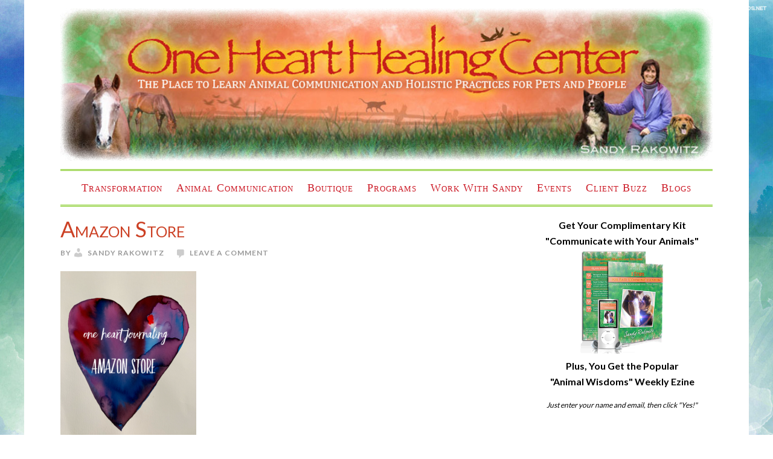

--- FILE ---
content_type: text/javascript; charset=utf-8
request_url: https://one-heart-university.simplero.com/page/655029.js
body_size: 10406
content:


(function () {
  var script_id = 'simplerojs-script';
  if (!document.getElementById(script_id) && !window._simplero) {
    var tag = document.createElement('script');
    tag.src = 'https://assets0.simplero.com/simplero.js?ee6907e5a50f412f7fb2273421201de0';
    tag.id = script_id;
    document.getElementsByTagName("head")[0].appendChild(tag);
  }

  function whenBodyReady() {
    var div = document.createElement("div");
    div.innerHTML = '<div class=\"simplero-landing-page-container\" id=\"simplero-landing-page-655029\" data-simplero=\"{&quot;page_type&quot;:&quot;embedded&quot;,&quot;presentation&quot;:&quot;inline&quot;,&quot;trigger&quot;:&quot;load&quot;,&quot;delay&quot;:10,&quot;scroll_percentage&quot;:70,&quot;slide_direction&quot;:&quot;up&quot;,&quot;device&quot;:&quot;any&quot;,&quot;converted_action&quot;:&quot;nothing&quot;,&quot;wait_days&quot;:0,&quot;show_collapsed&quot;:false,&quot;show_max_times&quot;:null,&quot;hide_from_customers&quot;:false,&quot;action&quot;:&quot;list&quot;,&quot;cta_url&quot;:&quot;https://one-heart-university.simplero.com/optin/PivSa1zT59wkGhZxDFLBZueZ/655029&quot;,&quot;list_id&quot;:313683,&quot;base_url&quot;:&quot;https://one-heart-university.simplero.com&quot;,&quot;blacklist_urls&quot;:[]}\" data-email-correction-message=\"We changed %{original_domain} to %{corrected_domain}.\" data-email-correction-revert-text=\"Change back\">\n  <form>\n    <div class=\"simplero-close-slide simplero-landing-page-close\"><a href=\"#\"><svg xmlns=\"http://www.w3.org/2000/svg\" width=\"9\" height=\"9\" viewBox=\"0 0 357 357\" style=\"fill:currentColor\" xml:space=\"preserve\" class=\"simplero-landing-page-close-x\">\n  <polygon points=\"357,35.7 321.3,0 178.5,142.8 35.7,0 0,35.7 142.8,178.5 0,321.3 35.7,357 178.5,214.2 321.3,357 357,321.3 214.2,178.5\"/>\n<\/svg><\/a><\/div>\n    <div class=\"simplero-landing-page\">\n      <div class=\"simplero-signup simplero-signup-plain simplero-full-bg-image-container simplero-background-image-target\">\n  \n    <div class=\"simplero-editor-only simplero-choose-asset-link-container\">\n    <a class=\"simplero-admin\" data-behavior=\"asset-field-choose\" data-target=\"landing_page_asset_id\" data-media-type=\"image\" href=\"#\">Choose image<\/a>\n  <\/div>\n  \n    <div class=\"simplero-signup-header\">\n      <h3 class=\"simplero-signup-title\"><\/h3>\n    <\/div>\n    <div class=\"simplero-signup-content\">\n  \n      <div class=\"simplero-wysiwyg-content\"><\/div>\n  \n      <div class=\"simplero-signup-form\">\n        \n  \n  <div class=\"simplero-errors\"><\/div>\n  \n    \n      \n        <input type=\"text\" name=\"customer[first_names]\" placeholder=\"First Name\" required=\"required\"> <input type=\"text\" name=\"customer[last_name]\" placeholder=\"Last name\" required=\"required\">\n      \n    \n  \n    \n      \n        <input type=\"email\" name=\"email\" pattern=\"[^@\\s]+@[^@\\s]+\\.[^@\\s]+\" placeholder=\"Email\" required=\"required\">\n      \n    \n  \n  \n  \n        <div class=\"simplero-signup-submit\">\n          <input name=\"submit\" value=\"Yes! I want to get started now!\" type=\"submit\" class=\"simplero-submit\">\n        <\/div>\n      <\/div>\n      <div class=\"simplero-signup-footer\">\n        <div class=\"simplero-signup-footer-desc simplero-notice\"><p><span style=\"font-size: 13px;\">We hate spam too. Unsubscribe at any time.<\/span><\/p><\/div>\n      <\/div>\n    <\/div>\n    <div class=\"simplero-signup-success\">\n      <div class=\"simplero-wysiwyg-content\"><div class=\"wysiwyg-content\">Thank you!<\/div><\/div>\n    <\/div>\n    <div class=\"simplero-powered-by\"><\/div>\n  <\/div>\n  \n  <div class=\"simplero-signup-collapsed\">\n    <div class=\"simplero-wysiwyg-content\"><\/div>\n  <\/div>\n  \n  <link rel=\"preconnect\" href=\"https://fonts.gstatic.com\">\n  <link href=\"https://fonts.googleapis.com/css2?family=Inter:wght@400;700&amp;display=swap\" rel=\"stylesheet\">\n    <\/div>\n    <div class=\"simplero-close-modal simplero-landing-page-close\"><a href=\"#\">Go away, box!<\/a><\/div>\n    <div class=\"simplero-landing-page-already-converted wysiwyg-content\">\n      \n    <\/div>\n  <\/form>\n<\/div><style>\n  #simplero-landing-page-655029 {\n  \n  \n  \n  \n  \n  \n  \n  \n   }\n  #simplero-landing-page-655029 .simplero-checkbox-label,\n  #simplero-landing-page-655029 .simplero-radio-label {\n    display: flex;\n    flex-direction: row;\n    align-items: flex-start;\n    justify-content: stretch; }\n    #simplero-landing-page-655029 .simplero-checkbox-label input,\n    #simplero-landing-page-655029 .simplero-radio-label input {\n      flex: 0 0 auto; }\n    #simplero-landing-page-655029 .simplero-checkbox-label .simplero-list-option-label,\n    #simplero-landing-page-655029 .simplero-radio-label .simplero-list-option-label {\n      flex: 1 1 auto;\n      padding-left: 5px; }\n    #simplero-landing-page-655029 .simplero-checkbox-label.simplero-has-other .simplero-other-input,\n    #simplero-landing-page-655029 .simplero-radio-label.simplero-has-other .simplero-other-input {\n      width: auto;\n      padding: 3px 4px;\n      height: 26px;\n      margin: -3px 0 -3px 0.3em;\n      display: none;\n      font-size: inherit;\n      font-weight: normal; }\n    #simplero-landing-page-655029 .simplero-checkbox-label.simplero-has-other.simplero-checked .simplero-other-input,\n    #simplero-landing-page-655029 .simplero-radio-label.simplero-has-other.simplero-checked .simplero-other-input {\n      display: inline-block; }\n  #simplero-landing-page-655029 .simplero-checkbox-field__content {\n    margin-left: 24px; }\n  #simplero-landing-page-655029 .simplero-gdpr_consent {\n    margin-top: 20px;\n    letter-spacing: 0px;\n    color: #666c77; }\n    #simplero-landing-page-655029 .simplero-gdpr_consent input {\n      margin-right: 6px; }\n  #simplero-landing-page-655029 .simplero-editor-only {\n    display: none; }\n  #simplero-landing-page-655029 .simplero-choose-asset-link-container {\n    position: absolute;\n    right: 0;\n    top: 0;\n    z-index: 999; }\n    #simplero-landing-page-655029 .simplero-choose-asset-link-container a {\n      opacity: 0;\n      background-color: rgba(0, 0, 0, 0.3);\n      border-bottom-left-radius: 4px;\n      padding: 6px 12px;\n      color: #FFF;\n      font-size: 10px;\n      font-weight: 500;\n      line-height: 1;\n      display: block;\n      transition: all 0.1s; }\n      #simplero-landing-page-655029 .simplero-choose-asset-link-container a:hover, #simplero-landing-page-655029 .simplero-choose-asset-link-container a:active, #simplero-landing-page-655029 .simplero-choose-asset-link-container a:focus {\n        text-decoration: none;\n        background-color: rgba(0, 0, 0, 0.4); }\n  #simplero-landing-page-655029 .simplero-t-heading-field__heading {\n    font-size: 20px;\n    font-weight: 600; }\n  #simplero-landing-page-655029 .simplero-t-heading-field__subheading {\n    font-size: 14px; }\n  #simplero-landing-page-655029 .simplero-fixed-height-top-image-container, #simplero-landing-page-655029 .simplero-full-bg-image-container {\n    position: relative; }\n  #simplero-landing-page-655029 .simplero-full-bg-image-container:hover .simplero-choose-asset-link-container a {\n    opacity: 1; }\n  #simplero-landing-page-655029 * {\n    box-sizing: border-box; }\n  #simplero-landing-page-655029 div, #simplero-landing-page-655029 h1, #simplero-landing-page-655029 h2, #simplero-landing-page-655029 h3, #simplero-landing-page-655029 h4, #simplero-landing-page-655029 h5, #simplero-landing-page-655029 h6, #simplero-landing-page-655029 p {\n    margin: 0;\n    padding: 0;\n    border: 0;\n    font-size: 100%;\n    font: inherit;\n    vertical-align: baseline;\n    font-family: Inter, tahoma, helvetica, sans-serif;\n    line-height: 1.4; }\n  #simplero-landing-page-655029 label {\n    font-weight: normal;\n    margin: 0px; }\n  #simplero-landing-page-655029 input {\n    margin: 0px; }\n  #simplero-landing-page-655029 .simplero-signup-plain {\n    background-size: cover;\n    background-image: url(\"\");\n    background-color: #ffffff;\n    position: relative;\n    font-family: Inter, tahoma, helvetica, sans-serif;\n    border: 0px solid #dadde2;\n    border-radius: 4px;\n    width: 100%;\n    max-width: 650px;\n    max-width: calc(min(650px, 100%));\n    overflow: hidden;\n    margin: auto;\n    padding: 18px 22px;\n    padding-bottom: 45px !important; }\n    @media (min-width: 480px) {\n      #simplero-landing-page-655029 .simplero-signup-plain {\n        padding: 22.5px 27.5px; } }\n    @media (min-width: 700px) {\n      #simplero-landing-page-655029 .simplero-signup-plain {\n        padding: 45px 55px;\n        background-image: url(\"\"); } }\n  #simplero-landing-page-655029 .simplero-signup-header {\n    text-align: left; }\n  #simplero-landing-page-655029 h3 {\n    font-weight: bold;\n    line-height: 1.33;\n    color: #131523;\n    font-size: 22px; }\n    @media (min-width: 480px) {\n      #simplero-landing-page-655029 h3 {\n        font-size: 24px; } }\n    @media (min-width: 700px) {\n      #simplero-landing-page-655029 h3 {\n        font-size: 30px; } }\n  #simplero-landing-page-655029 input + input, #simplero-landing-page-655029 input ~ .simplero-iti, #simplero-landing-page-655029 input + .simplero-field, #simplero-landing-page-655029 input + textarea, #simplero-landing-page-655029 .simplero-field + input, #simplero-landing-page-655029 .simplero-field ~ .simplero-iti, #simplero-landing-page-655029 .simplero-field + .simplero-field, #simplero-landing-page-655029 .simplero-field + textarea, #simplero-landing-page-655029 .simplero-iti + input, #simplero-landing-page-655029 .simplero-iti ~ .simplero-iti, #simplero-landing-page-655029 .simplero-iti + .simplero-field, #simplero-landing-page-655029 .simplero-iti + textarea, #simplero-landing-page-655029 textarea + input, #simplero-landing-page-655029 textarea ~ .simplero-iti, #simplero-landing-page-655029 textarea + .simplero-field, #simplero-landing-page-655029 textarea + textarea {\n    margin-top: 10px; }\n    #simplero-landing-page-655029 input + input .simplero-checkbox-field, #simplero-landing-page-655029 input ~ .simplero-iti .simplero-checkbox-field, #simplero-landing-page-655029 input + .simplero-field .simplero-checkbox-field, #simplero-landing-page-655029 input + textarea .simplero-checkbox-field, #simplero-landing-page-655029 .simplero-field + input .simplero-checkbox-field, #simplero-landing-page-655029 .simplero-field ~ .simplero-iti .simplero-checkbox-field, #simplero-landing-page-655029 .simplero-field + .simplero-field .simplero-checkbox-field, #simplero-landing-page-655029 .simplero-field + textarea .simplero-checkbox-field, #simplero-landing-page-655029 .simplero-iti + input .simplero-checkbox-field, #simplero-landing-page-655029 .simplero-iti ~ .simplero-iti .simplero-checkbox-field, #simplero-landing-page-655029 .simplero-iti + .simplero-field .simplero-checkbox-field, #simplero-landing-page-655029 .simplero-iti + textarea .simplero-checkbox-field, #simplero-landing-page-655029 textarea + input .simplero-checkbox-field, #simplero-landing-page-655029 textarea ~ .simplero-iti .simplero-checkbox-field, #simplero-landing-page-655029 textarea + .simplero-field .simplero-checkbox-field, #simplero-landing-page-655029 textarea + textarea .simplero-checkbox-field {\n      margin-top: 20px; }\n  #simplero-landing-page-655029 input.simplero-submit, #simplero-landing-page-655029 .simplero-field.simplero-submit, #simplero-landing-page-655029 .simplero-iti.simplero-submit, #simplero-landing-page-655029 textarea.simplero-submit {\n    margin-top: 16px; }\n    @media (min-width: 480px) {\n      #simplero-landing-page-655029 input.simplero-submit, #simplero-landing-page-655029 .simplero-field.simplero-submit, #simplero-landing-page-655029 .simplero-iti.simplero-submit, #simplero-landing-page-655029 textarea.simplero-submit {\n        margin-top: 20px; } }\n    @media (min-width: 700px) {\n      #simplero-landing-page-655029 input.simplero-submit, #simplero-landing-page-655029 .simplero-field.simplero-submit, #simplero-landing-page-655029 .simplero-iti.simplero-submit, #simplero-landing-page-655029 textarea.simplero-submit {\n        margin-top: 24px; } }\n  #simplero-landing-page-655029 .simplero-field, #simplero-landing-page-655029 .simplero-field .simplero-checkbox-field, #simplero-landing-page-655029 .simplero-field label, #simplero-landing-page-655029 .simplero-signup-submit, #simplero-landing-page-655029 .simplero-signup-submit .simplero-checkbox-field, #simplero-landing-page-655029 .simplero-signup-submit label {\n    color: #666c77; }\n  #simplero-landing-page-655029 .simplero-checkbox-field label {\n    font-size: 12px;\n    display: -webkit-flex;\n    display: flex;\n    -webkit-align-items: center;\n    align-items: center; }\n  #simplero-landing-page-655029 .simplero-checkbox-field input {\n    height: 14px;\n    width: 14px;\n    margin-right: 6px; }\n  #simplero-landing-page-655029 .simplero-email-wrapper {\n    margin-bottom: 0px !important; }\n  #simplero-landing-page-655029 input[type=checkbox]:focus, #simplero-landing-page-655029 input[type=radio]:focus {\n    outline: none;\n    box-shadow: white 0px 0px 0px 0px, rgba(59, 130, 246, 0.5) 0px 0px 0px 2px, black 0px 0px 0px 0px; }\n  #simplero-landing-page-655029 input[type=text], #simplero-landing-page-655029 input[type=email] {\n    height: auto; }\n  #simplero-landing-page-655029 input[type=\"text\"],\n  #simplero-landing-page-655029 input[type=\"email\"],\n  #simplero-landing-page-655029 input[type=\"number\"],\n  #simplero-landing-page-655029 input[type=\"url\"],\n  #simplero-landing-page-655029 input[type=\"date\"],\n  #simplero-landing-page-655029 input:not([type]),\n  #simplero-landing-page-655029 select,\n  #simplero-landing-page-655029 textarea {\n    font-size: 16px;\n    padding: 10px 16px;\n    width: 100%;\n    border: 1px solid #DADDE2;\n    border-radius: 4px;\n    color: #666c77; }\n    #simplero-landing-page-655029 input[type=\"text\"]:not(textarea),\n    #simplero-landing-page-655029 input[type=\"email\"]:not(textarea),\n    #simplero-landing-page-655029 input[type=\"number\"]:not(textarea),\n    #simplero-landing-page-655029 input[type=\"url\"]:not(textarea),\n    #simplero-landing-page-655029 input[type=\"date\"]:not(textarea),\n    #simplero-landing-page-655029 input:not([type]):not(textarea),\n    #simplero-landing-page-655029 select:not(textarea),\n    #simplero-landing-page-655029 textarea:not(textarea) {\n      line-height: 1; }\n    #simplero-landing-page-655029 input[type=\"text\"]:focus,\n    #simplero-landing-page-655029 input[type=\"email\"]:focus,\n    #simplero-landing-page-655029 input[type=\"number\"]:focus,\n    #simplero-landing-page-655029 input[type=\"url\"]:focus,\n    #simplero-landing-page-655029 input[type=\"date\"]:focus,\n    #simplero-landing-page-655029 input:not([type]):focus,\n    #simplero-landing-page-655029 select:focus,\n    #simplero-landing-page-655029 textarea:focus {\n      outline: none;\n      box-shadow: white 0px 0px 0px 0px, rgba(59, 130, 246, 0.5) 0px 0px 0px 3px, black 0px 0px 0px 0px; }\n  #simplero-landing-page-655029 .iti__selected-flag {\n    border-top-left-radius: 4px;\n    border-bottom-left-radius: 4px; }\n    #simplero-landing-page-655029 .iti__selected-flag:focus {\n      outline: none;\n      box-shadow: white 0px 0px 0px 0px, rgba(59, 130, 246, 0.5) 0px 0px 0px 3px, black 0px 0px 0px 0px; }\n  #simplero-landing-page-655029 .simplero-signup-form {\n    margin-top: 28px; }\n    #simplero-landing-page-655029 .simplero-signup-form .simplero-has-other input.simplero-other-input {\n      width: 70%; }\n  #simplero-landing-page-655029 .simplero-signup-submit input.simplero-submit {\n    width: 100%;\n    color: #ffffff;\n    border-radius: 4px;\n    border: none;\n    padding: 13px;\n    text-align: center;\n    font-size: 16px;\n    font-weight: bold;\n    height: auto;\n    background: #000000;\n    -webkit-appearance: none;\n    -moz-appearance: none;\n    appearance: none;\n    white-space: normal; }\n    #simplero-landing-page-655029 .simplero-signup-submit input.simplero-submit:hover {\n      background: black; }\n    #simplero-landing-page-655029 .simplero-signup-submit input.simplero-submit:focus {\n      outline: none;\n      box-shadow: white 0px 0px 0px 0px, rgba(59, 130, 246, 0.5) 0px 0px 0px 3px, black 0px 0px 0px 0px; }\n  #simplero-landing-page-655029 .simplero-signup-footer {\n    margin-bottom: 16px; }\n    #simplero-landing-page-655029 .simplero-signup-footer .simplero-notice {\n      margin-top: 20px;\n      text-align: center; }\n      #simplero-landing-page-655029 .simplero-signup-footer .simplero-notice, #simplero-landing-page-655029 .simplero-signup-footer .simplero-notice input {\n        color: #666c77;\n        font-size: 12px; }\n  #simplero-landing-page-655029 .simplero-signup-content {\n    margin-top: 10px; }\n    @media (min-width: 700px) {\n      #simplero-landing-page-655029 .simplero-signup-content {\n        margin-top: 20px; } }\n    #simplero-landing-page-655029 .simplero-signup-content, #simplero-landing-page-655029 .simplero-signup-content p {\n      color: #666c77;\n      font-size: 14px;\n       }\n      @media (min-width: 700px) {\n        #simplero-landing-page-655029 .simplero-signup-content, #simplero-landing-page-655029 .simplero-signup-content p {\n          font-size: 16px; } }\n      #simplero-landing-page-655029 .simplero-signup-content strong, #simplero-landing-page-655029 .simplero-signup-content p strong {\n        color: #666c77; }\n      #simplero-landing-page-655029 .simplero-signup-content video, #simplero-landing-page-655029 .simplero-signup-content audio, #simplero-landing-page-655029 .simplero-signup-content img, #simplero-landing-page-655029 .simplero-signup-content p video, #simplero-landing-page-655029 .simplero-signup-content p audio, #simplero-landing-page-655029 .simplero-signup-content p img {\n        max-width: 100%;\n        margin-bottom: 10px; }\n      #simplero-landing-page-655029 .simplero-signup-content video, #simplero-landing-page-655029 .simplero-signup-content img, #simplero-landing-page-655029 .simplero-signup-content p video, #simplero-landing-page-655029 .simplero-signup-content p img {\n        height: auto; }\n  #simplero-landing-page-655029 pre {\n    border-radius: 4px; }\n  @media (max-width: 699px) {\n    #simplero-landing-page-655029 .simplero-field {\n      width: 100%;\n      margin: 0 auto 18px;\n      text-align: left; }\n      #simplero-landing-page-655029 .simplero-field label {\n        text-align: left; }\n      #simplero-landing-page-655029 .simplero-field input {\n        color: #131523; }\n    #simplero-landing-page-655029 .simplero-notice {\n      width: 100%;\n      margin-top: 10px; } }\n  #simplero-landing-page-655029 .simplero-checkbox-field__content {\n    margin-left: 18px; }\n  #simplero-landing-page-655029.simplero-landing-page-modal {\n    left: 0px !important;\n    padding: 10px;\n    width: 100%;\n    max-width: 100%;\n    margin: auto; }\n  #simplero-landing-page-655029.simplero-landing-page-slide {\n    max-width: 650px; }\n  #simplero-landing-page-655029 .simplero-errors {\n    border: 4px solid red;\n    background-color: #fff;\n    padding: 10px;\n    margin-bottom: 20px;\n    display: none; }\n  #simplero-landing-page-655029 .simplero-signup-success {\n    display: none;\n    padding: 50px 20px;\n    text-align: center;\n    font-size: 24px; }\n  #simplero-landing-page-655029.simplero-success .simplero-signup-success {\n    display: block; }\n  #simplero-landing-page-655029.simplero-success .simplero-signup-header,\n  #simplero-landing-page-655029.simplero-success .simplero-signup-content {\n    display: none; }\n  #simplero-landing-page-655029 .simplero-signup-collapsed {\n    display: none;\n    padding: 1em 2em;\n    background: #ffffff;\n    width: 400px;\n    width: fit-content;\n    box-shadow: 0 0 6px 1px rgba(0, 0, 0, 0.2);\n    margin-left: auto;\n    cursor: pointer;\n    transition: all 0.3s ease;\n    font-weight: bold; }\n    #simplero-landing-page-655029 .simplero-signup-collapsed, #simplero-landing-page-655029 .simplero-signup-collapsed p {\n      color: #666c77; }\n    #simplero-landing-page-655029 .simplero-signup-collapsed p:last-child {\n      margin-bottom: 0; }\n  #simplero-landing-page-655029.simplero-collapsed .simplero-signup-plain {\n    display: none; }\n  #simplero-landing-page-655029.simplero-collapsed .simplero-signup-collapsed {\n    display: block; }\n  #simplero-landing-page-655029 .simplero-powered-by {\n    position: absolute;\n    bottom: 16px;\n    right: 32px;\n    font-size: 12px;\n    text-align: center;\n    margin-top: 20px; }\n    #simplero-landing-page-655029 .simplero-powered-by a {\n      text-decoration: none;\n      color: #cccccc; }\n      #simplero-landing-page-655029 .simplero-powered-by a:hover {\n        color: #666c77; }\n  #simplero-landing-page-655029.simplero-screenshot-html {\n    padding: 6px 18px 6px 6px;\n    min-width: 700px; }\n    #simplero-landing-page-655029.simplero-screenshot-html .simplero-signup {\n      min-width: 700px; }\n\n\n@charset \"UTF-8\";\n#simplero-landing-page-655029 .wysiwyg-content h1, #simplero-landing-page-655029 .wysiwyg-content h2, #simplero-landing-page-655029 .wysiwyg-content h3, #simplero-landing-page-655029 .wysiwyg-content h4, #simplero-landing-page-655029 .wysiwyg-content h5, #simplero-landing-page-655029 .wysiwyg-content h6, #simplero-landing-page-655029 .wysiwyg-content p, #simplero-landing-page-655029 .wysiwyg-content td, #simplero-landing-page-655029 .wysiwyg-content th, #simplero-landing-page-655029 html body .tw .wysiwyg-content h1, #simplero-landing-page-655029 html body .tw .wysiwyg-content h2, #simplero-landing-page-655029 html body .tw .wysiwyg-content h3, #simplero-landing-page-655029 html body .tw .wysiwyg-content h4, #simplero-landing-page-655029 html body .tw .wysiwyg-content h5, #simplero-landing-page-655029 html body .tw .wysiwyg-content h6, #simplero-landing-page-655029 html body .tw .wysiwyg-content p, #simplero-landing-page-655029 html body .tw .wysiwyg-content td, #simplero-landing-page-655029 html body .tw .wysiwyg-content th {\n  font-size: 100%;\n  padding: 0;\n  margin: 0;\n  border: 0;\n  font: inherit;\n  line-height: 1.4;\n  vertical-align: baseline; }\n\n#simplero-landing-page-655029 .wysiwyg-content p, #simplero-landing-page-655029 html body .tw .wysiwyg-content p {\n  margin: 0 0 1em; }\n\n#simplero-landing-page-655029 .wysiwyg-content h1, #simplero-landing-page-655029 .wysiwyg-content h2, #simplero-landing-page-655029 .wysiwyg-content h3, #simplero-landing-page-655029 .wysiwyg-content h4, #simplero-landing-page-655029 .wysiwyg-content h5, #simplero-landing-page-655029 .wysiwyg-content h6, #simplero-landing-page-655029 html body .tw .wysiwyg-content h1, #simplero-landing-page-655029 html body .tw .wysiwyg-content h2, #simplero-landing-page-655029 html body .tw .wysiwyg-content h3, #simplero-landing-page-655029 html body .tw .wysiwyg-content h4, #simplero-landing-page-655029 html body .tw .wysiwyg-content h5, #simplero-landing-page-655029 html body .tw .wysiwyg-content h6 {\n  margin: 1em 0 1em;\n  font-size: 18px;\n  font-weight: bold; }\n\n#simplero-landing-page-655029 .wysiwyg-content h1, #simplero-landing-page-655029 html body .tw .wysiwyg-content h1 {\n  font-size: 26px; }\n\n#simplero-landing-page-655029 .wysiwyg-content h2, #simplero-landing-page-655029 html body .tw .wysiwyg-content h2 {\n  font-size: 22px; }\n\n#simplero-landing-page-655029 .wysiwyg-content h3, #simplero-landing-page-655029 html body .tw .wysiwyg-content h3 {\n  font-size: 18px; }\n\n#simplero-landing-page-655029 .wysiwyg-content h4, #simplero-landing-page-655029 html body .tw .wysiwyg-content h4 {\n  font-size: 16px; }\n\n#simplero-landing-page-655029 .wysiwyg-content h5, #simplero-landing-page-655029 html body .tw .wysiwyg-content h5 {\n  font-size: 14px; }\n\n#simplero-landing-page-655029 .wysiwyg-content h6, #simplero-landing-page-655029 html body .tw .wysiwyg-content h6 {\n  font-size: 12px; }\n\n#simplero-landing-page-655029 .wysiwyg-content:is(html.supports-responsive-font-size *) h1, #simplero-landing-page-655029 html body .tw .wysiwyg-content:is(html.supports-responsive-font-size *) h1 {\n  font-size: 1.625rem; }\n\n#simplero-landing-page-655029 .wysiwyg-content:is(html.supports-responsive-font-size *) h2, #simplero-landing-page-655029 html body .tw .wysiwyg-content:is(html.supports-responsive-font-size *) h2 {\n  font-size: 1.375rem; }\n\n#simplero-landing-page-655029 .wysiwyg-content:is(html.supports-responsive-font-size *) h3, #simplero-landing-page-655029 html body .tw .wysiwyg-content:is(html.supports-responsive-font-size *) h3 {\n  font-size: 1.125rem; }\n\n#simplero-landing-page-655029 .wysiwyg-content:is(html.supports-responsive-font-size *) h4, #simplero-landing-page-655029 html body .tw .wysiwyg-content:is(html.supports-responsive-font-size *) h4 {\n  font-size: 1rem; }\n\n#simplero-landing-page-655029 .wysiwyg-content:is(html.supports-responsive-font-size *) h5, #simplero-landing-page-655029 html body .tw .wysiwyg-content:is(html.supports-responsive-font-size *) h5 {\n  font-size: 0.875rem; }\n\n#simplero-landing-page-655029 .wysiwyg-content:is(html.supports-responsive-font-size *) h6, #simplero-landing-page-655029 html body .tw .wysiwyg-content:is(html.supports-responsive-font-size *) h6 {\n  font-size: 0.75rem; }\n\n#simplero-landing-page-655029 .wysiwyg-content blockquote, #simplero-landing-page-655029 html body .tw .wysiwyg-content blockquote {\n  margin: 0 0 1em 5px;\n  padding: 0 0 0 10px;\n  border-left: 5px solid #ccc; }\n\n#simplero-landing-page-655029 .wysiwyg-content pre, #simplero-landing-page-655029 html body .tw .wysiwyg-content pre {\n  font-family: monospace;\n  font-size: 12px;\n  margin: 0;\n  padding: 10px;\n  white-space: pre-wrap;\n  background-color: #eee; }\n\n#simplero-landing-page-655029 .wysiwyg-content:is(html.supports-responsive-font-size *) pre, #simplero-landing-page-655029 html body .tw .wysiwyg-content:is(html.supports-responsive-font-size *) pre {\n  font-size: 0.875rem; }\n\n#simplero-landing-page-655029 .wysiwyg-content ul, #simplero-landing-page-655029 .wysiwyg-content ol, #simplero-landing-page-655029 html body .tw .wysiwyg-content ul, #simplero-landing-page-655029 html body .tw .wysiwyg-content ol {\n  margin: 0 0 1em;\n  padding: 0; }\n  #simplero-landing-page-655029 .wysiwyg-content ul:last-child, #simplero-landing-page-655029 .wysiwyg-content ol:last-child, #simplero-landing-page-655029 html body .tw .wysiwyg-content ul:last-child, #simplero-landing-page-655029 html body .tw .wysiwyg-content ol:last-child {\n    margin-bottom: 0; }\n\n#simplero-landing-page-655029 .wysiwyg-content li, #simplero-landing-page-655029 html body .tw .wysiwyg-content li {\n  margin: 0 0 0 30px;\n  padding: 0; }\n\n#simplero-landing-page-655029 .wysiwyg-content img, #simplero-landing-page-655029 html body .tw .wysiwyg-content img {\n  max-width: 100%;\n  height: auto; }\n\n#simplero-landing-page-655029 .wysiwyg-content ul.prosemirror-list li > p, #simplero-landing-page-655029 .wysiwyg-content ol.prosemirror-list li > p, #simplero-landing-page-655029 html body .tw .wysiwyg-content ul.prosemirror-list li > p, #simplero-landing-page-655029 html body .tw .wysiwyg-content ol.prosemirror-list li > p {\n  margin: 0; }\n\n#simplero-landing-page-655029 .wysiwyg-content ul.prosemirror-ul-bullet-hollow-square, #simplero-landing-page-655029 .wysiwyg-content ul.prosemirror-ul-bullet-hollow-square ul, #simplero-landing-page-655029 html body .tw .wysiwyg-content ul.prosemirror-ul-bullet-hollow-square, #simplero-landing-page-655029 html body .tw .wysiwyg-content ul.prosemirror-ul-bullet-hollow-square ul {\n  padding-left: -7px; }\n\n#simplero-landing-page-655029 .wysiwyg-content ul.prosemirror-ul-bullet-hollow-square > li, #simplero-landing-page-655029 html body .tw .wysiwyg-content ul.prosemirror-ul-bullet-hollow-square > li {\n  list-style-type: \"●\";\n  padding-left: 7px; }\n  #simplero-landing-page-655029 .wysiwyg-content ul.prosemirror-ul-bullet-hollow-square > li > ul > li, #simplero-landing-page-655029 html body .tw .wysiwyg-content ul.prosemirror-ul-bullet-hollow-square > li > ul > li {\n    list-style-type: \"○\";\n    padding-left: 7px; }\n    #simplero-landing-page-655029 .wysiwyg-content ul.prosemirror-ul-bullet-hollow-square > li > ul > li > ul > li, #simplero-landing-page-655029 html body .tw .wysiwyg-content ul.prosemirror-ul-bullet-hollow-square > li > ul > li > ul > li {\n      list-style-type: \"■\";\n      padding-left: 7px; }\n      #simplero-landing-page-655029 .wysiwyg-content ul.prosemirror-ul-bullet-hollow-square > li > ul > li > ul > li li, #simplero-landing-page-655029 html body .tw .wysiwyg-content ul.prosemirror-ul-bullet-hollow-square > li > ul > li > ul > li li {\n        list-style-type: \"■\";\n        padding-left: 7px; }\n\n#simplero-landing-page-655029 .wysiwyg-content ul.prosemirror-ul-crossed-diamond-threed-arrow-square, #simplero-landing-page-655029 .wysiwyg-content ul.prosemirror-ul-crossed-diamond-threed-arrow-square ul, #simplero-landing-page-655029 html body .tw .wysiwyg-content ul.prosemirror-ul-crossed-diamond-threed-arrow-square, #simplero-landing-page-655029 html body .tw .wysiwyg-content ul.prosemirror-ul-crossed-diamond-threed-arrow-square ul {\n  padding-left: -7px; }\n\n#simplero-landing-page-655029 .wysiwyg-content ul.prosemirror-ul-crossed-diamond-threed-arrow-square > li, #simplero-landing-page-655029 html body .tw .wysiwyg-content ul.prosemirror-ul-crossed-diamond-threed-arrow-square > li {\n  list-style-type: \"❖\";\n  padding-left: 7px; }\n  #simplero-landing-page-655029 .wysiwyg-content ul.prosemirror-ul-crossed-diamond-threed-arrow-square > li > ul > li, #simplero-landing-page-655029 html body .tw .wysiwyg-content ul.prosemirror-ul-crossed-diamond-threed-arrow-square > li > ul > li {\n    list-style-type: \"➢\";\n    padding-left: 7px; }\n    #simplero-landing-page-655029 .wysiwyg-content ul.prosemirror-ul-crossed-diamond-threed-arrow-square > li > ul > li > ul > li, #simplero-landing-page-655029 html body .tw .wysiwyg-content ul.prosemirror-ul-crossed-diamond-threed-arrow-square > li > ul > li > ul > li {\n      list-style-type: \"■\";\n      padding-left: 7px; }\n      #simplero-landing-page-655029 .wysiwyg-content ul.prosemirror-ul-crossed-diamond-threed-arrow-square > li > ul > li > ul > li li, #simplero-landing-page-655029 html body .tw .wysiwyg-content ul.prosemirror-ul-crossed-diamond-threed-arrow-square > li > ul > li > ul > li li {\n        list-style-type: \"■\";\n        padding-left: 7px; }\n\n#simplero-landing-page-655029 .wysiwyg-content ul.prosemirror-ul-arrow-diamond-bullet, #simplero-landing-page-655029 .wysiwyg-content ul.prosemirror-ul-arrow-diamond-bullet ul, #simplero-landing-page-655029 html body .tw .wysiwyg-content ul.prosemirror-ul-arrow-diamond-bullet, #simplero-landing-page-655029 html body .tw .wysiwyg-content ul.prosemirror-ul-arrow-diamond-bullet ul {\n  padding-left: -7px; }\n\n#simplero-landing-page-655029 .wysiwyg-content ul.prosemirror-ul-arrow-diamond-bullet > li, #simplero-landing-page-655029 html body .tw .wysiwyg-content ul.prosemirror-ul-arrow-diamond-bullet > li {\n  list-style-type: \"→\";\n  padding-left: 7px; }\n  #simplero-landing-page-655029 .wysiwyg-content ul.prosemirror-ul-arrow-diamond-bullet > li > ul > li, #simplero-landing-page-655029 html body .tw .wysiwyg-content ul.prosemirror-ul-arrow-diamond-bullet > li > ul > li {\n    list-style-type: \"◆\";\n    padding-left: 7px; }\n    #simplero-landing-page-655029 .wysiwyg-content ul.prosemirror-ul-arrow-diamond-bullet > li > ul > li > ul > li, #simplero-landing-page-655029 html body .tw .wysiwyg-content ul.prosemirror-ul-arrow-diamond-bullet > li > ul > li > ul > li {\n      list-style-type: \"●\";\n      padding-left: 7px; }\n      #simplero-landing-page-655029 .wysiwyg-content ul.prosemirror-ul-arrow-diamond-bullet > li > ul > li > ul > li li, #simplero-landing-page-655029 html body .tw .wysiwyg-content ul.prosemirror-ul-arrow-diamond-bullet > li > ul > li > ul > li li {\n        list-style-type: \"●\";\n        padding-left: 7px; }\n\n#simplero-landing-page-655029 .wysiwyg-content ul.prosemirror-ul-star-hollow-square, #simplero-landing-page-655029 .wysiwyg-content ul.prosemirror-ul-star-hollow-square ul, #simplero-landing-page-655029 html body .tw .wysiwyg-content ul.prosemirror-ul-star-hollow-square, #simplero-landing-page-655029 html body .tw .wysiwyg-content ul.prosemirror-ul-star-hollow-square ul {\n  padding-left: -7px; }\n\n#simplero-landing-page-655029 .wysiwyg-content ul.prosemirror-ul-star-hollow-square > li, #simplero-landing-page-655029 html body .tw .wysiwyg-content ul.prosemirror-ul-star-hollow-square > li {\n  list-style-type: \"★\";\n  padding-left: 7px; }\n  #simplero-landing-page-655029 .wysiwyg-content ul.prosemirror-ul-star-hollow-square > li > ul > li, #simplero-landing-page-655029 html body .tw .wysiwyg-content ul.prosemirror-ul-star-hollow-square > li > ul > li {\n    list-style-type: \"○\";\n    padding-left: 7px; }\n    #simplero-landing-page-655029 .wysiwyg-content ul.prosemirror-ul-star-hollow-square > li > ul > li > ul > li, #simplero-landing-page-655029 html body .tw .wysiwyg-content ul.prosemirror-ul-star-hollow-square > li > ul > li > ul > li {\n      list-style-type: \"■\";\n      padding-left: 7px; }\n      #simplero-landing-page-655029 .wysiwyg-content ul.prosemirror-ul-star-hollow-square > li > ul > li > ul > li li, #simplero-landing-page-655029 html body .tw .wysiwyg-content ul.prosemirror-ul-star-hollow-square > li > ul > li > ul > li li {\n        list-style-type: \"■\";\n        padding-left: 7px; }\n\n#simplero-landing-page-655029 .wysiwyg-content ul.prosemirror-ul-threed-arrow-hollow-square, #simplero-landing-page-655029 .wysiwyg-content ul.prosemirror-ul-threed-arrow-hollow-square ul, #simplero-landing-page-655029 html body .tw .wysiwyg-content ul.prosemirror-ul-threed-arrow-hollow-square, #simplero-landing-page-655029 html body .tw .wysiwyg-content ul.prosemirror-ul-threed-arrow-hollow-square ul {\n  padding-left: -7px; }\n\n#simplero-landing-page-655029 .wysiwyg-content ul.prosemirror-ul-threed-arrow-hollow-square > li, #simplero-landing-page-655029 html body .tw .wysiwyg-content ul.prosemirror-ul-threed-arrow-hollow-square > li {\n  list-style-type: \"➢\";\n  padding-left: 7px; }\n  #simplero-landing-page-655029 .wysiwyg-content ul.prosemirror-ul-threed-arrow-hollow-square > li > ul > li, #simplero-landing-page-655029 html body .tw .wysiwyg-content ul.prosemirror-ul-threed-arrow-hollow-square > li > ul > li {\n    list-style-type: \"○\";\n    padding-left: 7px; }\n    #simplero-landing-page-655029 .wysiwyg-content ul.prosemirror-ul-threed-arrow-hollow-square > li > ul > li > ul > li, #simplero-landing-page-655029 html body .tw .wysiwyg-content ul.prosemirror-ul-threed-arrow-hollow-square > li > ul > li > ul > li {\n      list-style-type: \"■\";\n      padding-left: 7px; }\n      #simplero-landing-page-655029 .wysiwyg-content ul.prosemirror-ul-threed-arrow-hollow-square > li > ul > li > ul > li li, #simplero-landing-page-655029 html body .tw .wysiwyg-content ul.prosemirror-ul-threed-arrow-hollow-square > li > ul > li > ul > li li {\n        list-style-type: \"■\";\n        padding-left: 7px; }\n\n#simplero-landing-page-655029 .wysiwyg-content ul.prosemirror-ul-tick-box li, #simplero-landing-page-655029 html body .tw .wysiwyg-content ul.prosemirror-ul-tick-box li {\n  list-style-type: \'\\274f\';\n  padding-left: 5px; }\n\n#simplero-landing-page-655029 .wysiwyg-content ol.prosemirror-ol-number-lower-alpha-lower-roman, #simplero-landing-page-655029 .wysiwyg-content ol.prosemirror-ol-number-lower-alpha-lower-roman ol, #simplero-landing-page-655029 html body .tw .wysiwyg-content ol.prosemirror-ol-number-lower-alpha-lower-roman, #simplero-landing-page-655029 html body .tw .wysiwyg-content ol.prosemirror-ol-number-lower-alpha-lower-roman ol {\n  padding-left: -7px; }\n\n#simplero-landing-page-655029 .wysiwyg-content ol.prosemirror-ol-number-lower-alpha-lower-roman > li, #simplero-landing-page-655029 html body .tw .wysiwyg-content ol.prosemirror-ol-number-lower-alpha-lower-roman > li {\n  list-style-type: decimal;\n  padding-left: 7px; }\n  #simplero-landing-page-655029 .wysiwyg-content ol.prosemirror-ol-number-lower-alpha-lower-roman > li > ol > li, #simplero-landing-page-655029 html body .tw .wysiwyg-content ol.prosemirror-ol-number-lower-alpha-lower-roman > li > ol > li {\n    list-style-type: lower-alpha;\n    padding-left: 7px; }\n    #simplero-landing-page-655029 .wysiwyg-content ol.prosemirror-ol-number-lower-alpha-lower-roman > li > ol > li > ol > li, #simplero-landing-page-655029 html body .tw .wysiwyg-content ol.prosemirror-ol-number-lower-alpha-lower-roman > li > ol > li > ol > li {\n      list-style-type: lower-roman;\n      padding-left: 7px; }\n      #simplero-landing-page-655029 .wysiwyg-content ol.prosemirror-ol-number-lower-alpha-lower-roman > li > ol > li > ol > li li, #simplero-landing-page-655029 html body .tw .wysiwyg-content ol.prosemirror-ol-number-lower-alpha-lower-roman > li > ol > li > ol > li li {\n        list-style-type: lower-roman;\n        padding-left: 7px; }\n\n#simplero-landing-page-655029 .wysiwyg-content ol.prosemirror-ol-upper-alpha-lower-alpha-lower-roman, #simplero-landing-page-655029 .wysiwyg-content ol.prosemirror-ol-upper-alpha-lower-alpha-lower-roman ol, #simplero-landing-page-655029 html body .tw .wysiwyg-content ol.prosemirror-ol-upper-alpha-lower-alpha-lower-roman, #simplero-landing-page-655029 html body .tw .wysiwyg-content ol.prosemirror-ol-upper-alpha-lower-alpha-lower-roman ol {\n  padding-left: -7px; }\n\n#simplero-landing-page-655029 .wysiwyg-content ol.prosemirror-ol-upper-alpha-lower-alpha-lower-roman > li, #simplero-landing-page-655029 html body .tw .wysiwyg-content ol.prosemirror-ol-upper-alpha-lower-alpha-lower-roman > li {\n  list-style-type: upper-alpha;\n  padding-left: 7px; }\n  #simplero-landing-page-655029 .wysiwyg-content ol.prosemirror-ol-upper-alpha-lower-alpha-lower-roman > li > ol > li, #simplero-landing-page-655029 html body .tw .wysiwyg-content ol.prosemirror-ol-upper-alpha-lower-alpha-lower-roman > li > ol > li {\n    list-style-type: lower-alpha;\n    padding-left: 7px; }\n    #simplero-landing-page-655029 .wysiwyg-content ol.prosemirror-ol-upper-alpha-lower-alpha-lower-roman > li > ol > li > ol > li, #simplero-landing-page-655029 html body .tw .wysiwyg-content ol.prosemirror-ol-upper-alpha-lower-alpha-lower-roman > li > ol > li > ol > li {\n      list-style-type: lower-roman;\n      padding-left: 7px; }\n      #simplero-landing-page-655029 .wysiwyg-content ol.prosemirror-ol-upper-alpha-lower-alpha-lower-roman > li > ol > li > ol > li li, #simplero-landing-page-655029 html body .tw .wysiwyg-content ol.prosemirror-ol-upper-alpha-lower-alpha-lower-roman > li > ol > li > ol > li li {\n        list-style-type: lower-roman;\n        padding-left: 7px; }\n\n#simplero-landing-page-655029 .wysiwyg-content ol.prosemirror-ol-upper-roman-upper-alpha-number, #simplero-landing-page-655029 .wysiwyg-content ol.prosemirror-ol-upper-roman-upper-alpha-number ol, #simplero-landing-page-655029 html body .tw .wysiwyg-content ol.prosemirror-ol-upper-roman-upper-alpha-number, #simplero-landing-page-655029 html body .tw .wysiwyg-content ol.prosemirror-ol-upper-roman-upper-alpha-number ol {\n  padding-left: -7px; }\n\n#simplero-landing-page-655029 .wysiwyg-content ol.prosemirror-ol-upper-roman-upper-alpha-number > li, #simplero-landing-page-655029 html body .tw .wysiwyg-content ol.prosemirror-ol-upper-roman-upper-alpha-number > li {\n  list-style-type: upper-roman;\n  padding-left: 7px; }\n  #simplero-landing-page-655029 .wysiwyg-content ol.prosemirror-ol-upper-roman-upper-alpha-number > li > ol > li, #simplero-landing-page-655029 html body .tw .wysiwyg-content ol.prosemirror-ol-upper-roman-upper-alpha-number > li > ol > li {\n    list-style-type: upper-alpha;\n    padding-left: 7px; }\n    #simplero-landing-page-655029 .wysiwyg-content ol.prosemirror-ol-upper-roman-upper-alpha-number > li > ol > li > ol > li, #simplero-landing-page-655029 html body .tw .wysiwyg-content ol.prosemirror-ol-upper-roman-upper-alpha-number > li > ol > li > ol > li {\n      list-style-type: decimal;\n      padding-left: 7px; }\n      #simplero-landing-page-655029 .wysiwyg-content ol.prosemirror-ol-upper-roman-upper-alpha-number > li > ol > li > ol > li li, #simplero-landing-page-655029 html body .tw .wysiwyg-content ol.prosemirror-ol-upper-roman-upper-alpha-number > li > ol > li > ol > li li {\n        list-style-type: decimal;\n        padding-left: 7px; }\n\n#simplero-landing-page-655029 .wysiwyg-content .notice-box, #simplero-landing-page-655029 html body .tw .wysiwyg-content .notice-box {\n  border: 1px solid #0c8a60;\n  background-color: #10B981;\n  padding: 15px 25px;\n  margin: 0 20px 1em; }\n  #simplero-landing-page-655029 .wysiwyg-content .notice-box, #simplero-landing-page-655029 .wysiwyg-content .notice-box div, #simplero-landing-page-655029 .wysiwyg-content .notice-box p, #simplero-landing-page-655029 html body .tw .wysiwyg-content .notice-box, #simplero-landing-page-655029 html body .tw .wysiwyg-content .notice-box div, #simplero-landing-page-655029 html body .tw .wysiwyg-content .notice-box p {\n    color: #fff;\n    font-size: 18px; }\n  #simplero-landing-page-655029 .wysiwyg-content .notice-box :last-child, #simplero-landing-page-655029 html body .tw .wysiwyg-content .notice-box :last-child {\n    margin-bottom: 0; }\n  #simplero-landing-page-655029 .wysiwyg-content .notice-box :first-child, #simplero-landing-page-655029 html body .tw .wysiwyg-content .notice-box :first-child {\n    margin-top: 0; }\n\n#simplero-landing-page-655029 .wysiwyg-content .btn, #simplero-landing-page-655029 html body .tw .wysiwyg-content .btn {\n  color: #FFFFFF;\n  background-color: #3F73E5;\n  display: inline-block;\n  border-radius: 8px;\n  padding: 10px 16px;\n  font-size: 14px;\n  font-weight: 600;\n  text-decoration: none;\n  transition-property: color, background-color, border-color, text-decoration-color, fill, stroke, opacity, box-shadow, transform, filter, backdrop-filter, -webkit-backdrop-filter;\n  transition-timing-function: cubic-bezier(0.4, 0, 0.2, 1);\n  transition-duration: 150ms;\n  border: 1px solid #1d56d4; }\n  #simplero-landing-page-655029 .wysiwyg-content .btn:hover, #simplero-landing-page-655029 .wysiwyg-content .btn:active, #simplero-landing-page-655029 .wysiwyg-content .btn:focus, #simplero-landing-page-655029 html body .tw .wysiwyg-content .btn:hover, #simplero-landing-page-655029 html body .tw .wysiwyg-content .btn:active, #simplero-landing-page-655029 html body .tw .wysiwyg-content .btn:focus {\n    color: white;\n    background-color: #1d56d4; }\n\n#simplero-landing-page-655029 .wysiwyg-content .simplero--action-click, #simplero-landing-page-655029 html body .tw .wysiwyg-content .simplero--action-click {\n  border: 1px solid #C8D2D5;\n  border-radius: 2px;\n  padding: 0 2px; }\n\n#simplero-landing-page-655029 .wysiwyg-content .simplero--warning-box, #simplero-landing-page-655029 html body .tw .wysiwyg-content .simplero--warning-box {\n  background-color: #F9F9F2;\n  border-radius: 2px;\n  padding: 8px 15px 10px 34px;\n  position: relative; }\n  #simplero-landing-page-655029 .wysiwyg-content .simplero--warning-box:before, #simplero-landing-page-655029 html body .tw .wysiwyg-content .simplero--warning-box:before {\n    position: absolute;\n    top: 8px;\n    left: 12px;\n    color: #F0D24B;\n    content: \'⚠️\';\n    font-style: normal;\n    font-weight: normal;\n    font-size: inherit;\n    text-rendering: auto;\n    -webkit-font-smoothing: antialiased;\n    -moz-osx-font-smoothing: grayscale; }\n\n#simplero-landing-page-655029 .wysiwyg-content .wysiwyg-font-size-smaller, #simplero-landing-page-655029 html body .tw .wysiwyg-content .wysiwyg-font-size-smaller {\n  font-size: smaller; }\n\n#simplero-landing-page-655029 .wysiwyg-content .wysiwyg-font-size-larger, #simplero-landing-page-655029 html body .tw .wysiwyg-content .wysiwyg-font-size-larger {\n  font-size: larger; }\n\n#simplero-landing-page-655029 .wysiwyg-content .wysiwyg-font-size-xx-large, #simplero-landing-page-655029 html body .tw .wysiwyg-content .wysiwyg-font-size-xx-large {\n  font-size: xx-large; }\n\n#simplero-landing-page-655029 .wysiwyg-content .wysiwyg-font-size-x-large, #simplero-landing-page-655029 html body .tw .wysiwyg-content .wysiwyg-font-size-x-large {\n  font-size: x-large; }\n\n#simplero-landing-page-655029 .wysiwyg-content .wysiwyg-font-size-large, #simplero-landing-page-655029 html body .tw .wysiwyg-content .wysiwyg-font-size-large {\n  font-size: large; }\n\n#simplero-landing-page-655029 .wysiwyg-content .wysiwyg-font-size-medium, #simplero-landing-page-655029 html body .tw .wysiwyg-content .wysiwyg-font-size-medium {\n  font-size: medium; }\n\n#simplero-landing-page-655029 .wysiwyg-content .wysiwyg-font-size-small, #simplero-landing-page-655029 html body .tw .wysiwyg-content .wysiwyg-font-size-small {\n  font-size: small; }\n\n#simplero-landing-page-655029 .wysiwyg-content .wysiwyg-font-size-x-small, #simplero-landing-page-655029 html body .tw .wysiwyg-content .wysiwyg-font-size-x-small {\n  font-size: x-small; }\n\n#simplero-landing-page-655029 .wysiwyg-content .wysiwyg-font-size-xx-small, #simplero-landing-page-655029 html body .tw .wysiwyg-content .wysiwyg-font-size-xx-small {\n  font-size: xx-small; }\n\n#simplero-landing-page-655029 .wysiwyg-content .wysiwyg-color-black, #simplero-landing-page-655029 html body .tw .wysiwyg-content .wysiwyg-color-black {\n  color: #000000; }\n\n#simplero-landing-page-655029 .wysiwyg-content .wysiwyg-color-silver, #simplero-landing-page-655029 html body .tw .wysiwyg-content .wysiwyg-color-silver {\n  color: #c0c0c0; }\n\n#simplero-landing-page-655029 .wysiwyg-content .wysiwyg-color-gray, #simplero-landing-page-655029 html body .tw .wysiwyg-content .wysiwyg-color-gray {\n  color: #808080; }\n\n#simplero-landing-page-655029 .wysiwyg-content .wysiwyg-color-white, #simplero-landing-page-655029 html body .tw .wysiwyg-content .wysiwyg-color-white {\n  color: #ffffff; }\n\n#simplero-landing-page-655029 .wysiwyg-content .wysiwyg-color-maroon, #simplero-landing-page-655029 html body .tw .wysiwyg-content .wysiwyg-color-maroon {\n  color: #800000; }\n\n#simplero-landing-page-655029 .wysiwyg-content .wysiwyg-color-red, #simplero-landing-page-655029 html body .tw .wysiwyg-content .wysiwyg-color-red {\n  color: #ff0000; }\n\n#simplero-landing-page-655029 .wysiwyg-content .wysiwyg-color-purple, #simplero-landing-page-655029 html body .tw .wysiwyg-content .wysiwyg-color-purple {\n  color: #800080; }\n\n#simplero-landing-page-655029 .wysiwyg-content .wysiwyg-color-fuchsia, #simplero-landing-page-655029 html body .tw .wysiwyg-content .wysiwyg-color-fuchsia {\n  color: #ff00ff; }\n\n#simplero-landing-page-655029 .wysiwyg-content .wysiwyg-color-green, #simplero-landing-page-655029 html body .tw .wysiwyg-content .wysiwyg-color-green {\n  color: #008000; }\n\n#simplero-landing-page-655029 .wysiwyg-content .wysiwyg-color-lime, #simplero-landing-page-655029 html body .tw .wysiwyg-content .wysiwyg-color-lime {\n  color: #00ff00; }\n\n#simplero-landing-page-655029 .wysiwyg-content .wysiwyg-color-olive, #simplero-landing-page-655029 html body .tw .wysiwyg-content .wysiwyg-color-olive {\n  color: #808000; }\n\n#simplero-landing-page-655029 .wysiwyg-content .wysiwyg-color-orange, #simplero-landing-page-655029 html body .tw .wysiwyg-content .wysiwyg-color-orange {\n  color: #ffa500; }\n\n#simplero-landing-page-655029 .wysiwyg-content .wysiwyg-color-yellow, #simplero-landing-page-655029 html body .tw .wysiwyg-content .wysiwyg-color-yellow {\n  color: #ffff00; }\n\n#simplero-landing-page-655029 .wysiwyg-content .wysiwyg-color-navy, #simplero-landing-page-655029 html body .tw .wysiwyg-content .wysiwyg-color-navy {\n  color: #000080; }\n\n#simplero-landing-page-655029 .wysiwyg-content .wysiwyg-color-blue, #simplero-landing-page-655029 html body .tw .wysiwyg-content .wysiwyg-color-blue {\n  color: #0000ff; }\n\n#simplero-landing-page-655029 .wysiwyg-content .wysiwyg-color-teal, #simplero-landing-page-655029 html body .tw .wysiwyg-content .wysiwyg-color-teal {\n  color: #008080; }\n\n#simplero-landing-page-655029 .wysiwyg-content .wysiwyg-color-aqua, #simplero-landing-page-655029 html body .tw .wysiwyg-content .wysiwyg-color-aqua {\n  color: #00ffff; }\n\n#simplero-landing-page-655029 .wysiwyg-content .wysiwyg-text-align-right, #simplero-landing-page-655029 html body .tw .wysiwyg-content .wysiwyg-text-align-right {\n  text-align: right; }\n\n#simplero-landing-page-655029 .wysiwyg-content .wysiwyg-text-align-center, #simplero-landing-page-655029 html body .tw .wysiwyg-content .wysiwyg-text-align-center {\n  text-align: center; }\n\n#simplero-landing-page-655029 .wysiwyg-content .wysiwyg-text-align-left, #simplero-landing-page-655029 html body .tw .wysiwyg-content .wysiwyg-text-align-left {\n  text-align: left; }\n\n#simplero-landing-page-655029 .wysiwyg-content .wysiwyg-float-left, #simplero-landing-page-655029 html body .tw .wysiwyg-content .wysiwyg-float-left {\n  float: left;\n  margin: 0 8px 8px 0; }\n\n#simplero-landing-page-655029 .wysiwyg-content .wysiwyg-float-right, #simplero-landing-page-655029 html body .tw .wysiwyg-content .wysiwyg-float-right {\n  float: right;\n  margin: 0 0 8px 8px; }\n\n#simplero-landing-page-655029 .wysiwyg-content .wysiwyg-clear-right, #simplero-landing-page-655029 html body .tw .wysiwyg-content .wysiwyg-clear-right {\n  clear: right; }\n\n#simplero-landing-page-655029 .wysiwyg-content .wysiwyg-clear-left, #simplero-landing-page-655029 html body .tw .wysiwyg-content .wysiwyg-clear-left {\n  clear: left; }\n\n#simplero-landing-page-655029 .iti {\n  position: relative;\n  display: inline-block; }\n\n#simplero-landing-page-655029 .iti * {\n  box-sizing: border-box;\n  -moz-box-sizing: border-box; }\n\n#simplero-landing-page-655029 .iti__hide {\n  display: none; }\n\n#simplero-landing-page-655029 .iti__v-hide {\n  visibility: hidden; }\n\n#simplero-landing-page-655029 .iti input, #simplero-landing-page-655029 .iti input[type=text], #simplero-landing-page-655029 .iti input[type=tel] {\n  position: relative;\n  z-index: 0;\n  margin-top: 0 !important;\n  margin-bottom: 0 !important;\n  padding-right: 36px;\n  margin-right: 0; }\n\n#simplero-landing-page-655029 .iti__flag-container {\n  position: absolute;\n  top: 0;\n  bottom: 0;\n  right: 0;\n  padding: 1px; }\n\n#simplero-landing-page-655029 .iti__selected-flag {\n  z-index: 1;\n  position: relative;\n  display: flex;\n  align-items: center;\n  height: 100%;\n  padding: 0 6px 0 8px; }\n\n#simplero-landing-page-655029 .iti__arrow {\n  margin-left: 6px;\n  width: 0;\n  height: 0;\n  border-left: 3px solid transparent;\n  border-right: 3px solid transparent;\n  border-top: 4px solid #555; }\n\n#simplero-landing-page-655029 .iti__arrow--up {\n  border-top: none;\n  border-bottom: 4px solid #555; }\n\n#simplero-landing-page-655029 .iti__country-list {\n  position: absolute;\n  z-index: 2;\n  list-style: none;\n  text-align: left;\n  padding: 0;\n  margin: 0 0 0 -1px;\n  box-shadow: 1px 1px 4px rgba(0, 0, 0, 0.2);\n  background-color: white;\n  border: 1px solid #CCC;\n  white-space: nowrap;\n  max-height: 200px;\n  overflow-y: scroll;\n  -webkit-overflow-scrolling: touch; }\n\n#simplero-landing-page-655029 .iti__country-list--dropup {\n  bottom: 100%;\n  margin-bottom: -1px; }\n\n@media (max-width: 500px) {\n  #simplero-landing-page-655029 .iti__country-list {\n    white-space: normal; } }\n\n#simplero-landing-page-655029 .iti__flag-box {\n  display: inline-block;\n  width: 20px; }\n\n#simplero-landing-page-655029 .iti__divider {\n  padding-bottom: 5px;\n  margin-bottom: 5px;\n  border-bottom: 1px solid #CCC; }\n\n#simplero-landing-page-655029 .iti__country {\n  padding: 5px 10px;\n  outline: none; }\n\n#simplero-landing-page-655029 .iti__dial-code {\n  color: #999; }\n\n#simplero-landing-page-655029 .iti__country.iti__highlight {\n  background-color: rgba(0, 0, 0, 0.05); }\n\n#simplero-landing-page-655029 .iti__flag-box, #simplero-landing-page-655029 .iti__country-name, #simplero-landing-page-655029 .iti__dial-code {\n  vertical-align: middle; }\n\n#simplero-landing-page-655029 .iti__flag-box, #simplero-landing-page-655029 .iti__country-name {\n  margin-right: 6px; }\n\n#simplero-landing-page-655029 .iti--allow-dropdown input, #simplero-landing-page-655029 .iti--allow-dropdown input[type=text], #simplero-landing-page-655029 .iti--allow-dropdown input[type=tel], #simplero-landing-page-655029 .iti--separate-dial-code input, #simplero-landing-page-655029 .iti--separate-dial-code input[type=text], #simplero-landing-page-655029 .iti--separate-dial-code input[type=tel] {\n  padding-right: 6px;\n  padding-left: 52px;\n  margin-left: 0; }\n\n#simplero-landing-page-655029 .iti--allow-dropdown .iti__flag-container, #simplero-landing-page-655029 .iti--separate-dial-code .iti__flag-container {\n  right: auto;\n  left: 0; }\n\n#simplero-landing-page-655029 .iti--allow-dropdown .iti__flag-container:hover {\n  cursor: pointer; }\n\n#simplero-landing-page-655029 .iti--allow-dropdown .iti__flag-container:hover .iti__selected-flag {\n  background-color: rgba(0, 0, 0, 0.05); }\n\n#simplero-landing-page-655029 .iti--allow-dropdown input[disabled] + .iti__flag-container:hover,\n#simplero-landing-page-655029 .iti--allow-dropdown input[readonly] + .iti__flag-container:hover {\n  cursor: default; }\n\n#simplero-landing-page-655029 .iti--allow-dropdown input[disabled] + .iti__flag-container:hover .iti__selected-flag,\n#simplero-landing-page-655029 .iti--allow-dropdown input[readonly] + .iti__flag-container:hover .iti__selected-flag {\n  background-color: transparent; }\n\n#simplero-landing-page-655029 .iti--separate-dial-code .iti__selected-flag {\n  background-color: rgba(0, 0, 0, 0.05); }\n\n#simplero-landing-page-655029 .iti--separate-dial-code .iti__selected-dial-code {\n  margin-left: 6px;\n  color: #343434; }\n\n#simplero-landing-page-655029 .iti--container {\n  position: absolute;\n  top: -1000px;\n  left: -1000px;\n  z-index: 1060;\n  padding: 1px; }\n\n#simplero-landing-page-655029 .iti--container:hover {\n  cursor: pointer; }\n\n#simplero-landing-page-655029 .iti-mobile .iti--container {\n  top: 30px;\n  bottom: 30px;\n  left: 30px;\n  right: 30px;\n  position: fixed; }\n\n#simplero-landing-page-655029 .iti-mobile .iti__country-list {\n  max-height: 100%;\n  width: 100%; }\n\n#simplero-landing-page-655029 .iti-mobile .iti__country {\n  padding: 10px 10px;\n  line-height: 1.5em; }\n\n#simplero-landing-page-655029 .iti__flag {\n  width: 20px; }\n\n#simplero-landing-page-655029 .iti__flag.iti__be {\n  width: 18px; }\n\n#simplero-landing-page-655029 .iti__flag.iti__ch {\n  width: 15px; }\n\n#simplero-landing-page-655029 .iti__flag.iti__mc {\n  width: 19px; }\n\n#simplero-landing-page-655029 .iti__flag.iti__ne {\n  width: 18px; }\n\n#simplero-landing-page-655029 .iti__flag.iti__np {\n  width: 13px; }\n\n#simplero-landing-page-655029 .iti__flag.iti__va {\n  width: 15px; }\n\n@media (-webkit-min-device-pixel-ratio: 2), (min-resolution: 192dpi) {\n  #simplero-landing-page-655029 .iti__flag {\n    background-size: 5652px 15px; } }\n\n#simplero-landing-page-655029 .iti__flag.iti__ac {\n  height: 10px;\n  background-position: 0px 0px; }\n\n#simplero-landing-page-655029 .iti__flag.iti__ad {\n  height: 14px;\n  background-position: -22px 0px; }\n\n#simplero-landing-page-655029 .iti__flag.iti__ae {\n  height: 10px;\n  background-position: -44px 0px; }\n\n#simplero-landing-page-655029 .iti__flag.iti__af {\n  height: 14px;\n  background-position: -66px 0px; }\n\n#simplero-landing-page-655029 .iti__flag.iti__ag {\n  height: 14px;\n  background-position: -88px 0px; }\n\n#simplero-landing-page-655029 .iti__flag.iti__ai {\n  height: 10px;\n  background-position: -110px 0px; }\n\n#simplero-landing-page-655029 .iti__flag.iti__al {\n  height: 15px;\n  background-position: -132px 0px; }\n\n#simplero-landing-page-655029 .iti__flag.iti__am {\n  height: 10px;\n  background-position: -154px 0px; }\n\n#simplero-landing-page-655029 .iti__flag.iti__ao {\n  height: 14px;\n  background-position: -176px 0px; }\n\n#simplero-landing-page-655029 .iti__flag.iti__aq {\n  height: 14px;\n  background-position: -198px 0px; }\n\n#simplero-landing-page-655029 .iti__flag.iti__ar {\n  height: 13px;\n  background-position: -220px 0px; }\n\n#simplero-landing-page-655029 .iti__flag.iti__as {\n  height: 10px;\n  background-position: -242px 0px; }\n\n#simplero-landing-page-655029 .iti__flag.iti__at {\n  height: 14px;\n  background-position: -264px 0px; }\n\n#simplero-landing-page-655029 .iti__flag.iti__au {\n  height: 10px;\n  background-position: -286px 0px; }\n\n#simplero-landing-page-655029 .iti__flag.iti__aw {\n  height: 14px;\n  background-position: -308px 0px; }\n\n#simplero-landing-page-655029 .iti__flag.iti__ax {\n  height: 13px;\n  background-position: -330px 0px; }\n\n#simplero-landing-page-655029 .iti__flag.iti__az {\n  height: 10px;\n  background-position: -352px 0px; }\n\n#simplero-landing-page-655029 .iti__flag.iti__ba {\n  height: 10px;\n  background-position: -374px 0px; }\n\n#simplero-landing-page-655029 .iti__flag.iti__bb {\n  height: 14px;\n  background-position: -396px 0px; }\n\n#simplero-landing-page-655029 .iti__flag.iti__bd {\n  height: 12px;\n  background-position: -418px 0px; }\n\n#simplero-landing-page-655029 .iti__flag.iti__be {\n  height: 15px;\n  background-position: -440px 0px; }\n\n#simplero-landing-page-655029 .iti__flag.iti__bf {\n  height: 14px;\n  background-position: -460px 0px; }\n\n#simplero-landing-page-655029 .iti__flag.iti__bg {\n  height: 12px;\n  background-position: -482px 0px; }\n\n#simplero-landing-page-655029 .iti__flag.iti__bh {\n  height: 12px;\n  background-position: -504px 0px; }\n\n#simplero-landing-page-655029 .iti__flag.iti__bi {\n  height: 12px;\n  background-position: -526px 0px; }\n\n#simplero-landing-page-655029 .iti__flag.iti__bj {\n  height: 14px;\n  background-position: -548px 0px; }\n\n#simplero-landing-page-655029 .iti__flag.iti__bl {\n  height: 14px;\n  background-position: -570px 0px; }\n\n#simplero-landing-page-655029 .iti__flag.iti__bm {\n  height: 10px;\n  background-position: -592px 0px; }\n\n#simplero-landing-page-655029 .iti__flag.iti__bn {\n  height: 10px;\n  background-position: -614px 0px; }\n\n#simplero-landing-page-655029 .iti__flag.iti__bo {\n  height: 14px;\n  background-position: -636px 0px; }\n\n#simplero-landing-page-655029 .iti__flag.iti__bq {\n  height: 14px;\n  background-position: -658px 0px; }\n\n#simplero-landing-page-655029 .iti__flag.iti__br {\n  height: 14px;\n  background-position: -680px 0px; }\n\n#simplero-landing-page-655029 .iti__flag.iti__bs {\n  height: 10px;\n  background-position: -702px 0px; }\n\n#simplero-landing-page-655029 .iti__flag.iti__bt {\n  height: 14px;\n  background-position: -724px 0px; }\n\n#simplero-landing-page-655029 .iti__flag.iti__bv {\n  height: 15px;\n  background-position: -746px 0px; }\n\n#simplero-landing-page-655029 .iti__flag.iti__bw {\n  height: 14px;\n  background-position: -768px 0px; }\n\n#simplero-landing-page-655029 .iti__flag.iti__by {\n  height: 10px;\n  background-position: -790px 0px; }\n\n#simplero-landing-page-655029 .iti__flag.iti__bz {\n  height: 14px;\n  background-position: -812px 0px; }\n\n#simplero-landing-page-655029 .iti__flag.iti__ca {\n  height: 10px;\n  background-position: -834px 0px; }\n\n#simplero-landing-page-655029 .iti__flag.iti__cc {\n  height: 10px;\n  background-position: -856px 0px; }\n\n#simplero-landing-page-655029 .iti__flag.iti__cd {\n  height: 15px;\n  background-position: -878px 0px; }\n\n#simplero-landing-page-655029 .iti__flag.iti__cf {\n  height: 14px;\n  background-position: -900px 0px; }\n\n#simplero-landing-page-655029 .iti__flag.iti__cg {\n  height: 14px;\n  background-position: -922px 0px; }\n\n#simplero-landing-page-655029 .iti__flag.iti__ch {\n  height: 15px;\n  background-position: -944px 0px; }\n\n#simplero-landing-page-655029 .iti__flag.iti__ci {\n  height: 14px;\n  background-position: -961px 0px; }\n\n#simplero-landing-page-655029 .iti__flag.iti__ck {\n  height: 10px;\n  background-position: -983px 0px; }\n\n#simplero-landing-page-655029 .iti__flag.iti__cl {\n  height: 14px;\n  background-position: -1005px 0px; }\n\n#simplero-landing-page-655029 .iti__flag.iti__cm {\n  height: 14px;\n  background-position: -1027px 0px; }\n\n#simplero-landing-page-655029 .iti__flag.iti__cn {\n  height: 14px;\n  background-position: -1049px 0px; }\n\n#simplero-landing-page-655029 .iti__flag.iti__co {\n  height: 14px;\n  background-position: -1071px 0px; }\n\n#simplero-landing-page-655029 .iti__flag.iti__cp {\n  height: 14px;\n  background-position: -1093px 0px; }\n\n#simplero-landing-page-655029 .iti__flag.iti__cr {\n  height: 12px;\n  background-position: -1115px 0px; }\n\n#simplero-landing-page-655029 .iti__flag.iti__cu {\n  height: 10px;\n  background-position: -1137px 0px; }\n\n#simplero-landing-page-655029 .iti__flag.iti__cv {\n  height: 12px;\n  background-position: -1159px 0px; }\n\n#simplero-landing-page-655029 .iti__flag.iti__cw {\n  height: 14px;\n  background-position: -1181px 0px; }\n\n#simplero-landing-page-655029 .iti__flag.iti__cx {\n  height: 10px;\n  background-position: -1203px 0px; }\n\n#simplero-landing-page-655029 .iti__flag.iti__cy {\n  height: 14px;\n  background-position: -1225px 0px; }\n\n#simplero-landing-page-655029 .iti__flag.iti__cz {\n  height: 14px;\n  background-position: -1247px 0px; }\n\n#simplero-landing-page-655029 .iti__flag.iti__de {\n  height: 12px;\n  background-position: -1269px 0px; }\n\n#simplero-landing-page-655029 .iti__flag.iti__dg {\n  height: 10px;\n  background-position: -1291px 0px; }\n\n#simplero-landing-page-655029 .iti__flag.iti__dj {\n  height: 14px;\n  background-position: -1313px 0px; }\n\n#simplero-landing-page-655029 .iti__flag.iti__dk {\n  height: 15px;\n  background-position: -1335px 0px; }\n\n#simplero-landing-page-655029 .iti__flag.iti__dm {\n  height: 10px;\n  background-position: -1357px 0px; }\n\n#simplero-landing-page-655029 .iti__flag.iti__do {\n  height: 14px;\n  background-position: -1379px 0px; }\n\n#simplero-landing-page-655029 .iti__flag.iti__dz {\n  height: 14px;\n  background-position: -1401px 0px; }\n\n#simplero-landing-page-655029 .iti__flag.iti__ea {\n  height: 14px;\n  background-position: -1423px 0px; }\n\n#simplero-landing-page-655029 .iti__flag.iti__ec {\n  height: 14px;\n  background-position: -1445px 0px; }\n\n#simplero-landing-page-655029 .iti__flag.iti__ee {\n  height: 13px;\n  background-position: -1467px 0px; }\n\n#simplero-landing-page-655029 .iti__flag.iti__eg {\n  height: 14px;\n  background-position: -1489px 0px; }\n\n#simplero-landing-page-655029 .iti__flag.iti__eh {\n  height: 10px;\n  background-position: -1511px 0px; }\n\n#simplero-landing-page-655029 .iti__flag.iti__er {\n  height: 10px;\n  background-position: -1533px 0px; }\n\n#simplero-landing-page-655029 .iti__flag.iti__es {\n  height: 14px;\n  background-position: -1555px 0px; }\n\n#simplero-landing-page-655029 .iti__flag.iti__et {\n  height: 10px;\n  background-position: -1577px 0px; }\n\n#simplero-landing-page-655029 .iti__flag.iti__eu {\n  height: 14px;\n  background-position: -1599px 0px; }\n\n#simplero-landing-page-655029 .iti__flag.iti__fi {\n  height: 12px;\n  background-position: -1621px 0px; }\n\n#simplero-landing-page-655029 .iti__flag.iti__fj {\n  height: 10px;\n  background-position: -1643px 0px; }\n\n#simplero-landing-page-655029 .iti__flag.iti__fk {\n  height: 10px;\n  background-position: -1665px 0px; }\n\n#simplero-landing-page-655029 .iti__flag.iti__fm {\n  height: 11px;\n  background-position: -1687px 0px; }\n\n#simplero-landing-page-655029 .iti__flag.iti__fo {\n  height: 15px;\n  background-position: -1709px 0px; }\n\n#simplero-landing-page-655029 .iti__flag.iti__fr {\n  height: 14px;\n  background-position: -1731px 0px; }\n\n#simplero-landing-page-655029 .iti__flag.iti__ga {\n  height: 15px;\n  background-position: -1753px 0px; }\n\n#simplero-landing-page-655029 .iti__flag.iti__gb {\n  height: 10px;\n  background-position: -1775px 0px; }\n\n#simplero-landing-page-655029 .iti__flag.iti__gd {\n  height: 12px;\n  background-position: -1797px 0px; }\n\n#simplero-landing-page-655029 .iti__flag.iti__ge {\n  height: 14px;\n  background-position: -1819px 0px; }\n\n#simplero-landing-page-655029 .iti__flag.iti__gf {\n  height: 14px;\n  background-position: -1841px 0px; }\n\n#simplero-landing-page-655029 .iti__flag.iti__gg {\n  height: 14px;\n  background-position: -1863px 0px; }\n\n#simplero-landing-page-655029 .iti__flag.iti__gh {\n  height: 14px;\n  background-position: -1885px 0px; }\n\n#simplero-landing-page-655029 .iti__flag.iti__gi {\n  height: 10px;\n  background-position: -1907px 0px; }\n\n#simplero-landing-page-655029 .iti__flag.iti__gl {\n  height: 14px;\n  background-position: -1929px 0px; }\n\n#simplero-landing-page-655029 .iti__flag.iti__gm {\n  height: 14px;\n  background-position: -1951px 0px; }\n\n#simplero-landing-page-655029 .iti__flag.iti__gn {\n  height: 14px;\n  background-position: -1973px 0px; }\n\n#simplero-landing-page-655029 .iti__flag.iti__gp {\n  height: 14px;\n  background-position: -1995px 0px; }\n\n#simplero-landing-page-655029 .iti__flag.iti__gq {\n  height: 14px;\n  background-position: -2017px 0px; }\n\n#simplero-landing-page-655029 .iti__flag.iti__gr {\n  height: 14px;\n  background-position: -2039px 0px; }\n\n#simplero-landing-page-655029 .iti__flag.iti__gs {\n  height: 10px;\n  background-position: -2061px 0px; }\n\n#simplero-landing-page-655029 .iti__flag.iti__gt {\n  height: 13px;\n  background-position: -2083px 0px; }\n\n#simplero-landing-page-655029 .iti__flag.iti__gu {\n  height: 11px;\n  background-position: -2105px 0px; }\n\n#simplero-landing-page-655029 .iti__flag.iti__gw {\n  height: 10px;\n  background-position: -2127px 0px; }\n\n#simplero-landing-page-655029 .iti__flag.iti__gy {\n  height: 12px;\n  background-position: -2149px 0px; }\n\n#simplero-landing-page-655029 .iti__flag.iti__hk {\n  height: 14px;\n  background-position: -2171px 0px; }\n\n#simplero-landing-page-655029 .iti__flag.iti__hm {\n  height: 10px;\n  background-position: -2193px 0px; }\n\n#simplero-landing-page-655029 .iti__flag.iti__hn {\n  height: 10px;\n  background-position: -2215px 0px; }\n\n#simplero-landing-page-655029 .iti__flag.iti__hr {\n  height: 10px;\n  background-position: -2237px 0px; }\n\n#simplero-landing-page-655029 .iti__flag.iti__ht {\n  height: 12px;\n  background-position: -2259px 0px; }\n\n#simplero-landing-page-655029 .iti__flag.iti__hu {\n  height: 10px;\n  background-position: -2281px 0px; }\n\n#simplero-landing-page-655029 .iti__flag.iti__ic {\n  height: 14px;\n  background-position: -2303px 0px; }\n\n#simplero-landing-page-655029 .iti__flag.iti__id {\n  height: 14px;\n  background-position: -2325px 0px; }\n\n#simplero-landing-page-655029 .iti__flag.iti__ie {\n  height: 10px;\n  background-position: -2347px 0px; }\n\n#simplero-landing-page-655029 .iti__flag.iti__il {\n  height: 15px;\n  background-position: -2369px 0px; }\n\n#simplero-landing-page-655029 .iti__flag.iti__im {\n  height: 10px;\n  background-position: -2391px 0px; }\n\n#simplero-landing-page-655029 .iti__flag.iti__in {\n  height: 14px;\n  background-position: -2413px 0px; }\n\n#simplero-landing-page-655029 .iti__flag.iti__io {\n  height: 10px;\n  background-position: -2435px 0px; }\n\n#simplero-landing-page-655029 .iti__flag.iti__iq {\n  height: 14px;\n  background-position: -2457px 0px; }\n\n#simplero-landing-page-655029 .iti__flag.iti__ir {\n  height: 12px;\n  background-position: -2479px 0px; }\n\n#simplero-landing-page-655029 .iti__flag.iti__is {\n  height: 15px;\n  background-position: -2501px 0px; }\n\n#simplero-landing-page-655029 .iti__flag.iti__it {\n  height: 14px;\n  background-position: -2523px 0px; }\n\n#simplero-landing-page-655029 .iti__flag.iti__je {\n  height: 12px;\n  background-position: -2545px 0px; }\n\n#simplero-landing-page-655029 .iti__flag.iti__jm {\n  height: 10px;\n  background-position: -2567px 0px; }\n\n#simplero-landing-page-655029 .iti__flag.iti__jo {\n  height: 10px;\n  background-position: -2589px 0px; }\n\n#simplero-landing-page-655029 .iti__flag.iti__jp {\n  height: 14px;\n  background-position: -2611px 0px; }\n\n#simplero-landing-page-655029 .iti__flag.iti__ke {\n  height: 14px;\n  background-position: -2633px 0px; }\n\n#simplero-landing-page-655029 .iti__flag.iti__kg {\n  height: 12px;\n  background-position: -2655px 0px; }\n\n#simplero-landing-page-655029 .iti__flag.iti__kh {\n  height: 13px;\n  background-position: -2677px 0px; }\n\n#simplero-landing-page-655029 .iti__flag.iti__ki {\n  height: 10px;\n  background-position: -2699px 0px; }\n\n#simplero-landing-page-655029 .iti__flag.iti__km {\n  height: 12px;\n  background-position: -2721px 0px; }\n\n#simplero-landing-page-655029 .iti__flag.iti__kn {\n  height: 14px;\n  background-position: -2743px 0px; }\n\n#simplero-landing-page-655029 .iti__flag.iti__kp {\n  height: 10px;\n  background-position: -2765px 0px; }\n\n#simplero-landing-page-655029 .iti__flag.iti__kr {\n  height: 14px;\n  background-position: -2787px 0px; }\n\n#simplero-landing-page-655029 .iti__flag.iti__kw {\n  height: 10px;\n  background-position: -2809px 0px; }\n\n#simplero-landing-page-655029 .iti__flag.iti__ky {\n  height: 10px;\n  background-position: -2831px 0px; }\n\n#simplero-landing-page-655029 .iti__flag.iti__kz {\n  height: 10px;\n  background-position: -2853px 0px; }\n\n#simplero-landing-page-655029 .iti__flag.iti__la {\n  height: 14px;\n  background-position: -2875px 0px; }\n\n#simplero-landing-page-655029 .iti__flag.iti__lb {\n  height: 14px;\n  background-position: -2897px 0px; }\n\n#simplero-landing-page-655029 .iti__flag.iti__lc {\n  height: 10px;\n  background-position: -2919px 0px; }\n\n#simplero-landing-page-655029 .iti__flag.iti__li {\n  height: 12px;\n  background-position: -2941px 0px; }\n\n#simplero-landing-page-655029 .iti__flag.iti__lk {\n  height: 10px;\n  background-position: -2963px 0px; }\n\n#simplero-landing-page-655029 .iti__flag.iti__lr {\n  height: 11px;\n  background-position: -2985px 0px; }\n\n#simplero-landing-page-655029 .iti__flag.iti__ls {\n  height: 14px;\n  background-position: -3007px 0px; }\n\n#simplero-landing-page-655029 .iti__flag.iti__lt {\n  height: 12px;\n  background-position: -3029px 0px; }\n\n#simplero-landing-page-655029 .iti__flag.iti__lu {\n  height: 12px;\n  background-position: -3051px 0px; }\n\n#simplero-landing-page-655029 .iti__flag.iti__lv {\n  height: 10px;\n  background-position: -3073px 0px; }\n\n#simplero-landing-page-655029 .iti__flag.iti__ly {\n  height: 10px;\n  background-position: -3095px 0px; }\n\n#simplero-landing-page-655029 .iti__flag.iti__ma {\n  height: 14px;\n  background-position: -3117px 0px; }\n\n#simplero-landing-page-655029 .iti__flag.iti__mc {\n  height: 15px;\n  background-position: -3139px 0px; }\n\n#simplero-landing-page-655029 .iti__flag.iti__md {\n  height: 10px;\n  background-position: -3160px 0px; }\n\n#simplero-landing-page-655029 .iti__flag.iti__me {\n  height: 10px;\n  background-position: -3182px 0px; }\n\n#simplero-landing-page-655029 .iti__flag.iti__mf {\n  height: 14px;\n  background-position: -3204px 0px; }\n\n#simplero-landing-page-655029 .iti__flag.iti__mg {\n  height: 14px;\n  background-position: -3226px 0px; }\n\n#simplero-landing-page-655029 .iti__flag.iti__mh {\n  height: 11px;\n  background-position: -3248px 0px; }\n\n#simplero-landing-page-655029 .iti__flag.iti__mk {\n  height: 10px;\n  background-position: -3270px 0px; }\n\n#simplero-landing-page-655029 .iti__flag.iti__ml {\n  height: 14px;\n  background-position: -3292px 0px; }\n\n#simplero-landing-page-655029 .iti__flag.iti__mm {\n  height: 14px;\n  background-position: -3314px 0px; }\n\n#simplero-landing-page-655029 .iti__flag.iti__mn {\n  height: 10px;\n  background-position: -3336px 0px; }\n\n#simplero-landing-page-655029 .iti__flag.iti__mo {\n  height: 14px;\n  background-position: -3358px 0px; }\n\n#simplero-landing-page-655029 .iti__flag.iti__mp {\n  height: 10px;\n  background-position: -3380px 0px; }\n\n#simplero-landing-page-655029 .iti__flag.iti__mq {\n  height: 14px;\n  background-position: -3402px 0px; }\n\n#simplero-landing-page-655029 .iti__flag.iti__mr {\n  height: 14px;\n  background-position: -3424px 0px; }\n\n#simplero-landing-page-655029 .iti__flag.iti__ms {\n  height: 10px;\n  background-position: -3446px 0px; }\n\n#simplero-landing-page-655029 .iti__flag.iti__mt {\n  height: 14px;\n  background-position: -3468px 0px; }\n\n#simplero-landing-page-655029 .iti__flag.iti__mu {\n  height: 14px;\n  background-position: -3490px 0px; }\n\n#simplero-landing-page-655029 .iti__flag.iti__mv {\n  height: 14px;\n  background-position: -3512px 0px; }\n\n#simplero-landing-page-655029 .iti__flag.iti__mw {\n  height: 14px;\n  background-position: -3534px 0px; }\n\n#simplero-landing-page-655029 .iti__flag.iti__mx {\n  height: 12px;\n  background-position: -3556px 0px; }\n\n#simplero-landing-page-655029 .iti__flag.iti__my {\n  height: 10px;\n  background-position: -3578px 0px; }\n\n#simplero-landing-page-655029 .iti__flag.iti__mz {\n  height: 14px;\n  background-position: -3600px 0px; }\n\n#simplero-landing-page-655029 .iti__flag.iti__na {\n  height: 14px;\n  background-position: -3622px 0px; }\n\n#simplero-landing-page-655029 .iti__flag.iti__nc {\n  height: 10px;\n  background-position: -3644px 0px; }\n\n#simplero-landing-page-655029 .iti__flag.iti__ne {\n  height: 15px;\n  background-position: -3666px 0px; }\n\n#simplero-landing-page-655029 .iti__flag.iti__nf {\n  height: 10px;\n  background-position: -3686px 0px; }\n\n#simplero-landing-page-655029 .iti__flag.iti__ng {\n  height: 10px;\n  background-position: -3708px 0px; }\n\n#simplero-landing-page-655029 .iti__flag.iti__ni {\n  height: 12px;\n  background-position: -3730px 0px; }\n\n#simplero-landing-page-655029 .iti__flag.iti__nl {\n  height: 14px;\n  background-position: -3752px 0px; }\n\n#simplero-landing-page-655029 .iti__flag.iti__no {\n  height: 15px;\n  background-position: -3774px 0px; }\n\n#simplero-landing-page-655029 .iti__flag.iti__np {\n  height: 15px;\n  background-position: -3796px 0px; }\n\n#simplero-landing-page-655029 .iti__flag.iti__nr {\n  height: 10px;\n  background-position: -3811px 0px; }\n\n#simplero-landing-page-655029 .iti__flag.iti__nu {\n  height: 10px;\n  background-position: -3833px 0px; }\n\n#simplero-landing-page-655029 .iti__flag.iti__nz {\n  height: 10px;\n  background-position: -3855px 0px; }\n\n#simplero-landing-page-655029 .iti__flag.iti__om {\n  height: 10px;\n  background-position: -3877px 0px; }\n\n#simplero-landing-page-655029 .iti__flag.iti__pa {\n  height: 14px;\n  background-position: -3899px 0px; }\n\n#simplero-landing-page-655029 .iti__flag.iti__pe {\n  height: 14px;\n  background-position: -3921px 0px; }\n\n#simplero-landing-page-655029 .iti__flag.iti__pf {\n  height: 14px;\n  background-position: -3943px 0px; }\n\n#simplero-landing-page-655029 .iti__flag.iti__pg {\n  height: 15px;\n  background-position: -3965px 0px; }\n\n#simplero-landing-page-655029 .iti__flag.iti__ph {\n  height: 10px;\n  background-position: -3987px 0px; }\n\n#simplero-landing-page-655029 .iti__flag.iti__pk {\n  height: 14px;\n  background-position: -4009px 0px; }\n\n#simplero-landing-page-655029 .iti__flag.iti__pl {\n  height: 13px;\n  background-position: -4031px 0px; }\n\n#simplero-landing-page-655029 .iti__flag.iti__pm {\n  height: 14px;\n  background-position: -4053px 0px; }\n\n#simplero-landing-page-655029 .iti__flag.iti__pn {\n  height: 10px;\n  background-position: -4075px 0px; }\n\n#simplero-landing-page-655029 .iti__flag.iti__pr {\n  height: 14px;\n  background-position: -4097px 0px; }\n\n#simplero-landing-page-655029 .iti__flag.iti__ps {\n  height: 10px;\n  background-position: -4119px 0px; }\n\n#simplero-landing-page-655029 .iti__flag.iti__pt {\n  height: 14px;\n  background-position: -4141px 0px; }\n\n#simplero-landing-page-655029 .iti__flag.iti__pw {\n  height: 13px;\n  background-position: -4163px 0px; }\n\n#simplero-landing-page-655029 .iti__flag.iti__py {\n  height: 11px;\n  background-position: -4185px 0px; }\n\n#simplero-landing-page-655029 .iti__flag.iti__qa {\n  height: 8px;\n  background-position: -4207px 0px; }\n\n#simplero-landing-page-655029 .iti__flag.iti__re {\n  height: 14px;\n  background-position: -4229px 0px; }\n\n#simplero-landing-page-655029 .iti__flag.iti__ro {\n  height: 14px;\n  background-position: -4251px 0px; }\n\n#simplero-landing-page-655029 .iti__flag.iti__rs {\n  height: 14px;\n  background-position: -4273px 0px; }\n\n#simplero-landing-page-655029 .iti__flag.iti__ru {\n  height: 14px;\n  background-position: -4295px 0px; }\n\n#simplero-landing-page-655029 .iti__flag.iti__rw {\n  height: 14px;\n  background-position: -4317px 0px; }\n\n#simplero-landing-page-655029 .iti__flag.iti__sa {\n  height: 14px;\n  background-position: -4339px 0px; }\n\n#simplero-landing-page-655029 .iti__flag.iti__sb {\n  height: 10px;\n  background-position: -4361px 0px; }\n\n#simplero-landing-page-655029 .iti__flag.iti__sc {\n  height: 10px;\n  background-position: -4383px 0px; }\n\n#simplero-landing-page-655029 .iti__flag.iti__sd {\n  height: 10px;\n  background-position: -4405px 0px; }\n\n#simplero-landing-page-655029 .iti__flag.iti__se {\n  height: 13px;\n  background-position: -4427px 0px; }\n\n#simplero-landing-page-655029 .iti__flag.iti__sg {\n  height: 14px;\n  background-position: -4449px 0px; }\n\n#simplero-landing-page-655029 .iti__flag.iti__sh {\n  height: 10px;\n  background-position: -4471px 0px; }\n\n#simplero-landing-page-655029 .iti__flag.iti__si {\n  height: 10px;\n  background-position: -4493px 0px; }\n\n#simplero-landing-page-655029 .iti__flag.iti__sj {\n  height: 15px;\n  background-position: -4515px 0px; }\n\n#simplero-landing-page-655029 .iti__flag.iti__sk {\n  height: 14px;\n  background-position: -4537px 0px; }\n\n#simplero-landing-page-655029 .iti__flag.iti__sl {\n  height: 14px;\n  background-position: -4559px 0px; }\n\n#simplero-landing-page-655029 .iti__flag.iti__sm {\n  height: 15px;\n  background-position: -4581px 0px; }\n\n#simplero-landing-page-655029 .iti__flag.iti__sn {\n  height: 14px;\n  background-position: -4603px 0px; }\n\n#simplero-landing-page-655029 .iti__flag.iti__so {\n  height: 14px;\n  background-position: -4625px 0px; }\n\n#simplero-landing-page-655029 .iti__flag.iti__sr {\n  height: 14px;\n  background-position: -4647px 0px; }\n\n#simplero-landing-page-655029 .iti__flag.iti__ss {\n  height: 10px;\n  background-position: -4669px 0px; }\n\n#simplero-landing-page-655029 .iti__flag.iti__st {\n  height: 10px;\n  background-position: -4691px 0px; }\n\n#simplero-landing-page-655029 .iti__flag.iti__sv {\n  height: 12px;\n  background-position: -4713px 0px; }\n\n#simplero-landing-page-655029 .iti__flag.iti__sx {\n  height: 14px;\n  background-position: -4735px 0px; }\n\n#simplero-landing-page-655029 .iti__flag.iti__sy {\n  height: 14px;\n  background-position: -4757px 0px; }\n\n#simplero-landing-page-655029 .iti__flag.iti__sz {\n  height: 14px;\n  background-position: -4779px 0px; }\n\n#simplero-landing-page-655029 .iti__flag.iti__ta {\n  height: 10px;\n  background-position: -4801px 0px; }\n\n#simplero-landing-page-655029 .iti__flag.iti__tc {\n  height: 10px;\n  background-position: -4823px 0px; }\n\n#simplero-landing-page-655029 .iti__flag.iti__td {\n  height: 14px;\n  background-position: -4845px 0px; }\n\n#simplero-landing-page-655029 .iti__flag.iti__tf {\n  height: 14px;\n  background-position: -4867px 0px; }\n\n#simplero-landing-page-655029 .iti__flag.iti__tg {\n  height: 13px;\n  background-position: -4889px 0px; }\n\n#simplero-landing-page-655029 .iti__flag.iti__th {\n  height: 14px;\n  background-position: -4911px 0px; }\n\n#simplero-landing-page-655029 .iti__flag.iti__tj {\n  height: 10px;\n  background-position: -4933px 0px; }\n\n#simplero-landing-page-655029 .iti__flag.iti__tk {\n  height: 10px;\n  background-position: -4955px 0px; }\n\n#simplero-landing-page-655029 .iti__flag.iti__tl {\n  height: 10px;\n  background-position: -4977px 0px; }\n\n#simplero-landing-page-655029 .iti__flag.iti__tm {\n  height: 14px;\n  background-position: -4999px 0px; }\n\n#simplero-landing-page-655029 .iti__flag.iti__tn {\n  height: 14px;\n  background-position: -5021px 0px; }\n\n#simplero-landing-page-655029 .iti__flag.iti__to {\n  height: 10px;\n  background-position: -5043px 0px; }\n\n#simplero-landing-page-655029 .iti__flag.iti__tr {\n  height: 14px;\n  background-position: -5065px 0px; }\n\n#simplero-landing-page-655029 .iti__flag.iti__tt {\n  height: 12px;\n  background-position: -5087px 0px; }\n\n#simplero-landing-page-655029 .iti__flag.iti__tv {\n  height: 10px;\n  background-position: -5109px 0px; }\n\n#simplero-landing-page-655029 .iti__flag.iti__tw {\n  height: 14px;\n  background-position: -5131px 0px; }\n\n#simplero-landing-page-655029 .iti__flag.iti__tz {\n  height: 14px;\n  background-position: -5153px 0px; }\n\n#simplero-landing-page-655029 .iti__flag.iti__ua {\n  height: 14px;\n  background-position: -5175px 0px; }\n\n#simplero-landing-page-655029 .iti__flag.iti__ug {\n  height: 14px;\n  background-position: -5197px 0px; }\n\n#simplero-landing-page-655029 .iti__flag.iti__um {\n  height: 11px;\n  background-position: -5219px 0px; }\n\n#simplero-landing-page-655029 .iti__flag.iti__un {\n  height: 14px;\n  background-position: -5241px 0px; }\n\n#simplero-landing-page-655029 .iti__flag.iti__us {\n  height: 11px;\n  background-position: -5263px 0px; }\n\n#simplero-landing-page-655029 .iti__flag.iti__uy {\n  height: 14px;\n  background-position: -5285px 0px; }\n\n#simplero-landing-page-655029 .iti__flag.iti__uz {\n  height: 10px;\n  background-position: -5307px 0px; }\n\n#simplero-landing-page-655029 .iti__flag.iti__va {\n  height: 15px;\n  background-position: -5329px 0px; }\n\n#simplero-landing-page-655029 .iti__flag.iti__vc {\n  height: 14px;\n  background-position: -5346px 0px; }\n\n#simplero-landing-page-655029 .iti__flag.iti__ve {\n  height: 14px;\n  background-position: -5368px 0px; }\n\n#simplero-landing-page-655029 .iti__flag.iti__vg {\n  height: 10px;\n  background-position: -5390px 0px; }\n\n#simplero-landing-page-655029 .iti__flag.iti__vi {\n  height: 14px;\n  background-position: -5412px 0px; }\n\n#simplero-landing-page-655029 .iti__flag.iti__vn {\n  height: 14px;\n  background-position: -5434px 0px; }\n\n#simplero-landing-page-655029 .iti__flag.iti__vu {\n  height: 12px;\n  background-position: -5456px 0px; }\n\n#simplero-landing-page-655029 .iti__flag.iti__wf {\n  height: 14px;\n  background-position: -5478px 0px; }\n\n#simplero-landing-page-655029 .iti__flag.iti__ws {\n  height: 10px;\n  background-position: -5500px 0px; }\n\n#simplero-landing-page-655029 .iti__flag.iti__xk {\n  height: 15px;\n  background-position: -5522px 0px; }\n\n#simplero-landing-page-655029 .iti__flag.iti__ye {\n  height: 14px;\n  background-position: -5544px 0px; }\n\n#simplero-landing-page-655029 .iti__flag.iti__yt {\n  height: 14px;\n  background-position: -5566px 0px; }\n\n#simplero-landing-page-655029 .iti__flag.iti__za {\n  height: 14px;\n  background-position: -5588px 0px; }\n\n#simplero-landing-page-655029 .iti__flag.iti__zm {\n  height: 14px;\n  background-position: -5610px 0px; }\n\n#simplero-landing-page-655029 .iti__flag.iti__zw {\n  height: 10px;\n  background-position: -5632px 0px; }\n\n#simplero-landing-page-655029 .iti__flag {\n  height: 15px;\n  box-shadow: 0px 0px 1px 0px #888;\n  background-image: url(\"/assets/intl-tel-flags-e61a9e6ea3645bdc0272c9fa61c9775adb035d2e305fd5534e07eddf329d38a7.png\");\n  background-repeat: no-repeat;\n  background-color: #DBDBDB;\n  background-position: 20px 0; }\n\n@media (-webkit-min-device-pixel-ratio: 2), (min-resolution: 192dpi) {\n  #simplero-landing-page-655029 .iti__flag {\n    background-image: url(\"/assets/intl-tel-flags@2x-04a10ba1ae436c181e329fe5def503a1e3b15ac26768b823751c380a3d8fd3e8.png\"); } }\n\n#simplero-landing-page-655029 .iti__flag.iti__np {\n  background-color: transparent; }\n\n.simplero-fade {\n  opacity: 0;\n  transition: opacity 0.2s ease-out; }\n  .simplero-fade.simplero-in {\n    opacity: 1; }\n\n.simplero-landing-page-container {\n  display: none !important; }\n  .simplero-landing-page-container.simplero-visible {\n    display: block !important; }\n\nbody.simplero-no-floaters .simplero-landing-page-container {\n  display: none !important; }\n\n.simplero-landing-page {\n  margin: 0 auto;\n  display: none;\n  overflow-wrap: break-word;\n  word-wrap: break-word; }\n  .simplero-landing-page.simplero-visible {\n    display: block; }\n\n.simplero-landing-page-errors {\n  display: none; }\n\n.simplero-landing-page-close {\n  display: none; }\n\n.simplero-landing-page-modal {\n  position: fixed;\n  z-index: 16777271;\n  transition: opacity 0.1s ease-out;\n  overflow: auto;\n  max-width: calc(min(700px, 100vw));\n  -webkit-overflow-scrolling: touch; }\n\n.simplero-modal-backdrop {\n  position: fixed;\n  top: 0;\n  left: 0;\n  right: 0;\n  bottom: 0;\n  z-index: 16777270;\n  background-color: #000; }\n  .simplero-modal-backdrop.simplero-in {\n    opacity: 0.8; }\n\n.simplero-close-modal {\n  text-align: center;\n  color: #fff;\n  margin: 10px 0 50px !important; }\n  .simplero-close-modal a {\n    color: #fff;\n    font-size: 12px; }\n\n.simplero-landing-page-modal .simplero-close-modal {\n  display: block; }\n\n.simplero-landing-page-slide {\n  position: fixed;\n  z-index: 16777271;\n  max-width: 90vw; }\n\n.simplero-landing-page-slide-up {\n  right: 20px;\n  bottom: 0;\n  margin-bottom: 10px;\n  margin-left: 20px;\n  animation: simplero-landing-page-slide-up-bounce 0.2s ease-out; }\n\n.simplero-landing-page-slide-left {\n  right: 0;\n  bottom: 10px;\n  margin-right: 20px;\n  margin-left: 20px;\n  animation: simplero-landing-page-slide-left-bounce 0.2s ease-out; }\n\n.simplero-landing-page-slide-up.simplero-landing-page-slide-oversized,\n.simplero-landing-page-slide-left.simplero-landing-page-slide-oversized {\n  position: absolute;\n  bottom: auto;\n  right: 0;\n  left: auto;\n  top: 0;\n  margin: 20px; }\n\n@keyframes simplero-landing-page-slide-up-bounce {\n  0% {\n    transform: translateY(100%); }\n  70% {\n    transform: translateY(0%); }\n  80% {\n    transform: translateY(-5%); }\n  87% {\n    transform: translateY(3%); }\n  93% {\n    transform: translateY(-2%); }\n  100% {\n    transform: translate(0%); } }\n\n@keyframes simplero-landing-page-slide-left-bounce {\n  0% {\n    transform: translateX(100%); }\n  70% {\n    transform: translateX(0%); }\n  80% {\n    transform: translateX(-5%); }\n  87% {\n    transform: translateX(3%); }\n  93% {\n    transform: translateX(-2%); }\n  100% {\n    transform: translate(0%); } }\n\n.simplero-landing-page-slide .simplero-close-slide {\n  display: block;\n  position: absolute;\n  top: -8px;\n  right: -8px;\n  width: 23px;\n  height: 23px;\n  z-index: 100; }\n\n.simplero-close-slide a {\n  border-radius: 20px;\n  background-color: #d5d5d5;\n  box-shadow: #999999 0px 0px 0.25rem;\n  color: #414141;\n  text-decoration: none;\n  width: 100%;\n  height: 100%;\n  display: flex;\n  align-items: center;\n  justify-content: center; }\n  .simplero-close-slide a svg {\n    transition: transform 0.2s;\n    width: 9px;\n    height: 9px; }\n  .simplero-close-slide a:hover svg {\n    transform: scale(1.2); }\n\n.simplero-landing-page-already-converted {\n  display: none; }\n\n.simplero-landing-page-container.simplero-already-converted {\n  display: block !important; }\n  .simplero-landing-page-container.simplero-already-converted .simplero-landing-page-already-converted {\n    display: block; }\n  .simplero-landing-page-container.simplero-already-converted .simplero-landing-page-close {\n    display: none; }\n\n.simplero-landing-page-container.simplero-collapsed {\n  display: block !important;\n  opacity: 1;\n  position: fixed;\n  z-index: 999;\n  right: 20px;\n  bottom: 10px; }\n  .simplero-landing-page-container.simplero-collapsed .simplero-landing-page {\n    display: block; }\n  .simplero-landing-page-container.simplero-collapsed .simplero-landing-page-close {\n    display: none; }\n\n@media (max-width: 400px) {\n  .simplero-landing-page-container.simplero-collapsed {\n    right: 0px;\n    bottom: 0px;\n    left: 0px; }\n    .simplero-landing-page-container.simplero-collapsed .simplero-wysiwyg-content {\n      text-align: center; } }\n\n/* We might want to do this for everything */\n.simplero-landing-page-container input {\n  box-sizing: border-box; }\n\n<\/style>\n';
      var landing_page_script = document.getElementById('_simplero_landing_page_js_655029');
      var body = document.getElementsByTagName("body")[0];
      if (body.contains(landing_page_script)) {
        landing_page_script.parentNode.insertBefore(div, landing_page_script);
      } else {
        body.appendChild(div);
      }
      if (window._simplero) {
        window._simplero.load();
      }
      if (landing_page_script) {
        landing_page_script.parentNode.removeChild(landing_page_script);
      }
  }

  if (document.querySelector('body')) {
    whenBodyReady()
  } else {
    window.addEventListener('DOMContentLoaded', whenBodyReady)
  }
})()
